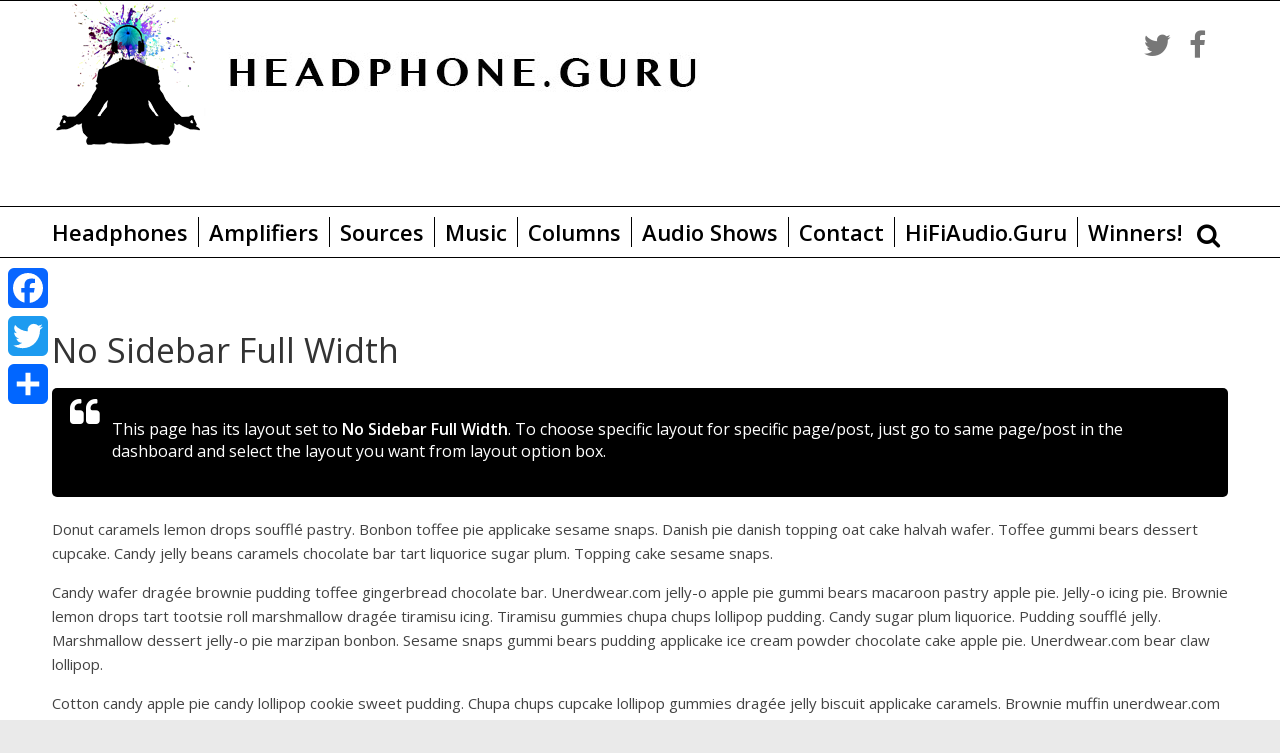

--- FILE ---
content_type: text/html; charset=UTF-8
request_url: https://headphone.guru/no-sidebar-full-width/
body_size: 15303
content:
<!DOCTYPE html>
<html lang="en-US">
<head>
	<meta charset="UTF-8" />
	<meta name="viewport" content="width=device-width, initial-scale=1">
	<link rel="profile" href="http://gmpg.org/xfn/11" />

	<!-- Facebook metatags -->
	<meta property="og:url" content="http://headphone.guru/no-sidebar-full-width/" />
	<meta property="og:title" content="No Sidebar Full Width" />
	<meta property="og:description" content="No Sidebar Full Width" />
	<meta property="og:image" content="" />
	<link rel="" type="image/jpeg" href="" />
	<meta name='robots' content='index, follow, max-image-preview:large, max-snippet:-1, max-video-preview:-1' />
	<style>img:is([sizes="auto" i], [sizes^="auto," i]) { contain-intrinsic-size: 3000px 1500px }</style>
	
	<!-- This site is optimized with the Yoast SEO plugin v24.9 - https://yoast.com/wordpress/plugins/seo/ -->
	<title>No Sidebar Full Width - Headphone Guru</title>
	<link rel="canonical" href="https://www.headphone.guru.dream.website/no-sidebar-full-width/" />
	<meta name="twitter:card" content="summary_large_image" />
	<meta name="twitter:title" content="No Sidebar Full Width - Headphone Guru" />
	<meta name="twitter:description" content="This page has its layout set to No Sidebar Full Width. To choose specific layout for specific page/post, just go" />
	<meta name="twitter:label1" content="Est. reading time" />
	<meta name="twitter:data1" content="1 minute" />
	<script type="application/ld+json" class="yoast-schema-graph">{"@context":"https://schema.org","@graph":[{"@type":"WebPage","@id":"https://www.headphone.guru.dream.website/no-sidebar-full-width/","url":"https://www.headphone.guru.dream.website/no-sidebar-full-width/","name":"No Sidebar Full Width - Headphone Guru","isPartOf":{"@id":"http://www.headphone.guru.dream.website/#website"},"datePublished":"2016-08-15T04:31:44+00:00","breadcrumb":{"@id":"https://www.headphone.guru.dream.website/no-sidebar-full-width/#breadcrumb"},"inLanguage":"en-US","potentialAction":[{"@type":"ReadAction","target":["https://www.headphone.guru.dream.website/no-sidebar-full-width/"]}]},{"@type":"BreadcrumbList","@id":"https://www.headphone.guru.dream.website/no-sidebar-full-width/#breadcrumb","itemListElement":[{"@type":"ListItem","position":1,"name":"Home","item":"http://www.headphone.guru.dream.website/"},{"@type":"ListItem","position":2,"name":"No Sidebar Full Width"}]},{"@type":"WebSite","@id":"http://www.headphone.guru.dream.website/#website","url":"http://www.headphone.guru.dream.website/","name":"Headphone Guru","description":"","publisher":{"@id":"http://www.headphone.guru.dream.website/#organization"},"potentialAction":[{"@type":"SearchAction","target":{"@type":"EntryPoint","urlTemplate":"http://www.headphone.guru.dream.website/?s={search_term_string}"},"query-input":{"@type":"PropertyValueSpecification","valueRequired":true,"valueName":"search_term_string"}}],"inLanguage":"en-US"},{"@type":"Organization","@id":"http://www.headphone.guru.dream.website/#organization","name":"Headphone Guru","url":"http://www.headphone.guru.dream.website/","logo":{"@type":"ImageObject","inLanguage":"en-US","@id":"http://www.headphone.guru.dream.website/#/schema/logo/image/","url":"https://headphone.guru/wp-content/uploads/2019/06/headphoneguru-Main-Logo-Color-2.png","contentUrl":"https://headphone.guru/wp-content/uploads/2019/06/headphoneguru-Main-Logo-Color-2.png","width":684,"height":144,"caption":"Headphone Guru"},"image":{"@id":"http://www.headphone.guru.dream.website/#/schema/logo/image/"}}]}</script>
	<!-- / Yoast SEO plugin. -->


<link rel='dns-prefetch' href='//static.addtoany.com' />
<link rel='dns-prefetch' href='//fonts.googleapis.com' />
<link rel="alternate" type="application/rss+xml" title="Headphone Guru &raquo; Feed" href="https://headphone.guru/feed/" />
<link rel="alternate" type="application/rss+xml" title="Headphone Guru &raquo; Comments Feed" href="https://headphone.guru/comments/feed/" />
<script type="text/javascript">
/* <![CDATA[ */
window._wpemojiSettings = {"baseUrl":"https:\/\/s.w.org\/images\/core\/emoji\/16.0.1\/72x72\/","ext":".png","svgUrl":"https:\/\/s.w.org\/images\/core\/emoji\/16.0.1\/svg\/","svgExt":".svg","source":{"concatemoji":"https:\/\/headphone.guru\/wp-includes\/js\/wp-emoji-release.min.js?ver=6.8.3"}};
/*! This file is auto-generated */
!function(s,n){var o,i,e;function c(e){try{var t={supportTests:e,timestamp:(new Date).valueOf()};sessionStorage.setItem(o,JSON.stringify(t))}catch(e){}}function p(e,t,n){e.clearRect(0,0,e.canvas.width,e.canvas.height),e.fillText(t,0,0);var t=new Uint32Array(e.getImageData(0,0,e.canvas.width,e.canvas.height).data),a=(e.clearRect(0,0,e.canvas.width,e.canvas.height),e.fillText(n,0,0),new Uint32Array(e.getImageData(0,0,e.canvas.width,e.canvas.height).data));return t.every(function(e,t){return e===a[t]})}function u(e,t){e.clearRect(0,0,e.canvas.width,e.canvas.height),e.fillText(t,0,0);for(var n=e.getImageData(16,16,1,1),a=0;a<n.data.length;a++)if(0!==n.data[a])return!1;return!0}function f(e,t,n,a){switch(t){case"flag":return n(e,"\ud83c\udff3\ufe0f\u200d\u26a7\ufe0f","\ud83c\udff3\ufe0f\u200b\u26a7\ufe0f")?!1:!n(e,"\ud83c\udde8\ud83c\uddf6","\ud83c\udde8\u200b\ud83c\uddf6")&&!n(e,"\ud83c\udff4\udb40\udc67\udb40\udc62\udb40\udc65\udb40\udc6e\udb40\udc67\udb40\udc7f","\ud83c\udff4\u200b\udb40\udc67\u200b\udb40\udc62\u200b\udb40\udc65\u200b\udb40\udc6e\u200b\udb40\udc67\u200b\udb40\udc7f");case"emoji":return!a(e,"\ud83e\udedf")}return!1}function g(e,t,n,a){var r="undefined"!=typeof WorkerGlobalScope&&self instanceof WorkerGlobalScope?new OffscreenCanvas(300,150):s.createElement("canvas"),o=r.getContext("2d",{willReadFrequently:!0}),i=(o.textBaseline="top",o.font="600 32px Arial",{});return e.forEach(function(e){i[e]=t(o,e,n,a)}),i}function t(e){var t=s.createElement("script");t.src=e,t.defer=!0,s.head.appendChild(t)}"undefined"!=typeof Promise&&(o="wpEmojiSettingsSupports",i=["flag","emoji"],n.supports={everything:!0,everythingExceptFlag:!0},e=new Promise(function(e){s.addEventListener("DOMContentLoaded",e,{once:!0})}),new Promise(function(t){var n=function(){try{var e=JSON.parse(sessionStorage.getItem(o));if("object"==typeof e&&"number"==typeof e.timestamp&&(new Date).valueOf()<e.timestamp+604800&&"object"==typeof e.supportTests)return e.supportTests}catch(e){}return null}();if(!n){if("undefined"!=typeof Worker&&"undefined"!=typeof OffscreenCanvas&&"undefined"!=typeof URL&&URL.createObjectURL&&"undefined"!=typeof Blob)try{var e="postMessage("+g.toString()+"("+[JSON.stringify(i),f.toString(),p.toString(),u.toString()].join(",")+"));",a=new Blob([e],{type:"text/javascript"}),r=new Worker(URL.createObjectURL(a),{name:"wpTestEmojiSupports"});return void(r.onmessage=function(e){c(n=e.data),r.terminate(),t(n)})}catch(e){}c(n=g(i,f,p,u))}t(n)}).then(function(e){for(var t in e)n.supports[t]=e[t],n.supports.everything=n.supports.everything&&n.supports[t],"flag"!==t&&(n.supports.everythingExceptFlag=n.supports.everythingExceptFlag&&n.supports[t]);n.supports.everythingExceptFlag=n.supports.everythingExceptFlag&&!n.supports.flag,n.DOMReady=!1,n.readyCallback=function(){n.DOMReady=!0}}).then(function(){return e}).then(function(){var e;n.supports.everything||(n.readyCallback(),(e=n.source||{}).concatemoji?t(e.concatemoji):e.wpemoji&&e.twemoji&&(t(e.twemoji),t(e.wpemoji)))}))}((window,document),window._wpemojiSettings);
/* ]]> */
</script>
<style id='wp-emoji-styles-inline-css' type='text/css'>

	img.wp-smiley, img.emoji {
		display: inline !important;
		border: none !important;
		box-shadow: none !important;
		height: 1em !important;
		width: 1em !important;
		margin: 0 0.07em !important;
		vertical-align: -0.1em !important;
		background: none !important;
		padding: 0 !important;
	}
</style>
<link rel='stylesheet' id='wp-block-library-css' href='https://headphone.guru/wp-includes/css/dist/block-library/style.min.css?ver=6.8.3' type='text/css' media='all' />
<style id='classic-theme-styles-inline-css' type='text/css'>
/*! This file is auto-generated */
.wp-block-button__link{color:#fff;background-color:#32373c;border-radius:9999px;box-shadow:none;text-decoration:none;padding:calc(.667em + 2px) calc(1.333em + 2px);font-size:1.125em}.wp-block-file__button{background:#32373c;color:#fff;text-decoration:none}
</style>
<style id='global-styles-inline-css' type='text/css'>
:root{--wp--preset--aspect-ratio--square: 1;--wp--preset--aspect-ratio--4-3: 4/3;--wp--preset--aspect-ratio--3-4: 3/4;--wp--preset--aspect-ratio--3-2: 3/2;--wp--preset--aspect-ratio--2-3: 2/3;--wp--preset--aspect-ratio--16-9: 16/9;--wp--preset--aspect-ratio--9-16: 9/16;--wp--preset--color--black: #000000;--wp--preset--color--cyan-bluish-gray: #abb8c3;--wp--preset--color--white: #ffffff;--wp--preset--color--pale-pink: #f78da7;--wp--preset--color--vivid-red: #cf2e2e;--wp--preset--color--luminous-vivid-orange: #ff6900;--wp--preset--color--luminous-vivid-amber: #fcb900;--wp--preset--color--light-green-cyan: #7bdcb5;--wp--preset--color--vivid-green-cyan: #00d084;--wp--preset--color--pale-cyan-blue: #8ed1fc;--wp--preset--color--vivid-cyan-blue: #0693e3;--wp--preset--color--vivid-purple: #9b51e0;--wp--preset--gradient--vivid-cyan-blue-to-vivid-purple: linear-gradient(135deg,rgba(6,147,227,1) 0%,rgb(155,81,224) 100%);--wp--preset--gradient--light-green-cyan-to-vivid-green-cyan: linear-gradient(135deg,rgb(122,220,180) 0%,rgb(0,208,130) 100%);--wp--preset--gradient--luminous-vivid-amber-to-luminous-vivid-orange: linear-gradient(135deg,rgba(252,185,0,1) 0%,rgba(255,105,0,1) 100%);--wp--preset--gradient--luminous-vivid-orange-to-vivid-red: linear-gradient(135deg,rgba(255,105,0,1) 0%,rgb(207,46,46) 100%);--wp--preset--gradient--very-light-gray-to-cyan-bluish-gray: linear-gradient(135deg,rgb(238,238,238) 0%,rgb(169,184,195) 100%);--wp--preset--gradient--cool-to-warm-spectrum: linear-gradient(135deg,rgb(74,234,220) 0%,rgb(151,120,209) 20%,rgb(207,42,186) 40%,rgb(238,44,130) 60%,rgb(251,105,98) 80%,rgb(254,248,76) 100%);--wp--preset--gradient--blush-light-purple: linear-gradient(135deg,rgb(255,206,236) 0%,rgb(152,150,240) 100%);--wp--preset--gradient--blush-bordeaux: linear-gradient(135deg,rgb(254,205,165) 0%,rgb(254,45,45) 50%,rgb(107,0,62) 100%);--wp--preset--gradient--luminous-dusk: linear-gradient(135deg,rgb(255,203,112) 0%,rgb(199,81,192) 50%,rgb(65,88,208) 100%);--wp--preset--gradient--pale-ocean: linear-gradient(135deg,rgb(255,245,203) 0%,rgb(182,227,212) 50%,rgb(51,167,181) 100%);--wp--preset--gradient--electric-grass: linear-gradient(135deg,rgb(202,248,128) 0%,rgb(113,206,126) 100%);--wp--preset--gradient--midnight: linear-gradient(135deg,rgb(2,3,129) 0%,rgb(40,116,252) 100%);--wp--preset--font-size--small: 13px;--wp--preset--font-size--medium: 20px;--wp--preset--font-size--large: 36px;--wp--preset--font-size--x-large: 42px;--wp--preset--spacing--20: 0.44rem;--wp--preset--spacing--30: 0.67rem;--wp--preset--spacing--40: 1rem;--wp--preset--spacing--50: 1.5rem;--wp--preset--spacing--60: 2.25rem;--wp--preset--spacing--70: 3.38rem;--wp--preset--spacing--80: 5.06rem;--wp--preset--shadow--natural: 6px 6px 9px rgba(0, 0, 0, 0.2);--wp--preset--shadow--deep: 12px 12px 50px rgba(0, 0, 0, 0.4);--wp--preset--shadow--sharp: 6px 6px 0px rgba(0, 0, 0, 0.2);--wp--preset--shadow--outlined: 6px 6px 0px -3px rgba(255, 255, 255, 1), 6px 6px rgba(0, 0, 0, 1);--wp--preset--shadow--crisp: 6px 6px 0px rgba(0, 0, 0, 1);}:where(.is-layout-flex){gap: 0.5em;}:where(.is-layout-grid){gap: 0.5em;}body .is-layout-flex{display: flex;}.is-layout-flex{flex-wrap: wrap;align-items: center;}.is-layout-flex > :is(*, div){margin: 0;}body .is-layout-grid{display: grid;}.is-layout-grid > :is(*, div){margin: 0;}:where(.wp-block-columns.is-layout-flex){gap: 2em;}:where(.wp-block-columns.is-layout-grid){gap: 2em;}:where(.wp-block-post-template.is-layout-flex){gap: 1.25em;}:where(.wp-block-post-template.is-layout-grid){gap: 1.25em;}.has-black-color{color: var(--wp--preset--color--black) !important;}.has-cyan-bluish-gray-color{color: var(--wp--preset--color--cyan-bluish-gray) !important;}.has-white-color{color: var(--wp--preset--color--white) !important;}.has-pale-pink-color{color: var(--wp--preset--color--pale-pink) !important;}.has-vivid-red-color{color: var(--wp--preset--color--vivid-red) !important;}.has-luminous-vivid-orange-color{color: var(--wp--preset--color--luminous-vivid-orange) !important;}.has-luminous-vivid-amber-color{color: var(--wp--preset--color--luminous-vivid-amber) !important;}.has-light-green-cyan-color{color: var(--wp--preset--color--light-green-cyan) !important;}.has-vivid-green-cyan-color{color: var(--wp--preset--color--vivid-green-cyan) !important;}.has-pale-cyan-blue-color{color: var(--wp--preset--color--pale-cyan-blue) !important;}.has-vivid-cyan-blue-color{color: var(--wp--preset--color--vivid-cyan-blue) !important;}.has-vivid-purple-color{color: var(--wp--preset--color--vivid-purple) !important;}.has-black-background-color{background-color: var(--wp--preset--color--black) !important;}.has-cyan-bluish-gray-background-color{background-color: var(--wp--preset--color--cyan-bluish-gray) !important;}.has-white-background-color{background-color: var(--wp--preset--color--white) !important;}.has-pale-pink-background-color{background-color: var(--wp--preset--color--pale-pink) !important;}.has-vivid-red-background-color{background-color: var(--wp--preset--color--vivid-red) !important;}.has-luminous-vivid-orange-background-color{background-color: var(--wp--preset--color--luminous-vivid-orange) !important;}.has-luminous-vivid-amber-background-color{background-color: var(--wp--preset--color--luminous-vivid-amber) !important;}.has-light-green-cyan-background-color{background-color: var(--wp--preset--color--light-green-cyan) !important;}.has-vivid-green-cyan-background-color{background-color: var(--wp--preset--color--vivid-green-cyan) !important;}.has-pale-cyan-blue-background-color{background-color: var(--wp--preset--color--pale-cyan-blue) !important;}.has-vivid-cyan-blue-background-color{background-color: var(--wp--preset--color--vivid-cyan-blue) !important;}.has-vivid-purple-background-color{background-color: var(--wp--preset--color--vivid-purple) !important;}.has-black-border-color{border-color: var(--wp--preset--color--black) !important;}.has-cyan-bluish-gray-border-color{border-color: var(--wp--preset--color--cyan-bluish-gray) !important;}.has-white-border-color{border-color: var(--wp--preset--color--white) !important;}.has-pale-pink-border-color{border-color: var(--wp--preset--color--pale-pink) !important;}.has-vivid-red-border-color{border-color: var(--wp--preset--color--vivid-red) !important;}.has-luminous-vivid-orange-border-color{border-color: var(--wp--preset--color--luminous-vivid-orange) !important;}.has-luminous-vivid-amber-border-color{border-color: var(--wp--preset--color--luminous-vivid-amber) !important;}.has-light-green-cyan-border-color{border-color: var(--wp--preset--color--light-green-cyan) !important;}.has-vivid-green-cyan-border-color{border-color: var(--wp--preset--color--vivid-green-cyan) !important;}.has-pale-cyan-blue-border-color{border-color: var(--wp--preset--color--pale-cyan-blue) !important;}.has-vivid-cyan-blue-border-color{border-color: var(--wp--preset--color--vivid-cyan-blue) !important;}.has-vivid-purple-border-color{border-color: var(--wp--preset--color--vivid-purple) !important;}.has-vivid-cyan-blue-to-vivid-purple-gradient-background{background: var(--wp--preset--gradient--vivid-cyan-blue-to-vivid-purple) !important;}.has-light-green-cyan-to-vivid-green-cyan-gradient-background{background: var(--wp--preset--gradient--light-green-cyan-to-vivid-green-cyan) !important;}.has-luminous-vivid-amber-to-luminous-vivid-orange-gradient-background{background: var(--wp--preset--gradient--luminous-vivid-amber-to-luminous-vivid-orange) !important;}.has-luminous-vivid-orange-to-vivid-red-gradient-background{background: var(--wp--preset--gradient--luminous-vivid-orange-to-vivid-red) !important;}.has-very-light-gray-to-cyan-bluish-gray-gradient-background{background: var(--wp--preset--gradient--very-light-gray-to-cyan-bluish-gray) !important;}.has-cool-to-warm-spectrum-gradient-background{background: var(--wp--preset--gradient--cool-to-warm-spectrum) !important;}.has-blush-light-purple-gradient-background{background: var(--wp--preset--gradient--blush-light-purple) !important;}.has-blush-bordeaux-gradient-background{background: var(--wp--preset--gradient--blush-bordeaux) !important;}.has-luminous-dusk-gradient-background{background: var(--wp--preset--gradient--luminous-dusk) !important;}.has-pale-ocean-gradient-background{background: var(--wp--preset--gradient--pale-ocean) !important;}.has-electric-grass-gradient-background{background: var(--wp--preset--gradient--electric-grass) !important;}.has-midnight-gradient-background{background: var(--wp--preset--gradient--midnight) !important;}.has-small-font-size{font-size: var(--wp--preset--font-size--small) !important;}.has-medium-font-size{font-size: var(--wp--preset--font-size--medium) !important;}.has-large-font-size{font-size: var(--wp--preset--font-size--large) !important;}.has-x-large-font-size{font-size: var(--wp--preset--font-size--x-large) !important;}
:where(.wp-block-post-template.is-layout-flex){gap: 1.25em;}:where(.wp-block-post-template.is-layout-grid){gap: 1.25em;}
:where(.wp-block-columns.is-layout-flex){gap: 2em;}:where(.wp-block-columns.is-layout-grid){gap: 2em;}
:root :where(.wp-block-pullquote){font-size: 1.5em;line-height: 1.6;}
</style>
<link rel='stylesheet' id='buy_sell_ads_pro_main_stylesheet-css' href='https://headphone.guru/wp-content/plugins/bsa-plugin-pro-scripteo/frontend/css/asset/style.css?v=4.40&#038;ver=6.8.3' type='text/css' media='all' />
<link rel='stylesheet' id='buy_sell_ads_pro_user_panel-css' href='https://headphone.guru/wp-content/plugins/bsa-plugin-pro-scripteo/frontend/css/asset/user-panel.css?ver=6.8.3' type='text/css' media='all' />
<link rel='stylesheet' id='buy_sell_ads_pro_template_stylesheet-css' href='https://headphone.guru/wp-content/plugins/bsa-plugin-pro-scripteo/frontend/css/all.css?ver=6.8.3' type='text/css' media='all' />
<link rel='stylesheet' id='buy_sell_ads_pro_animate_stylesheet-css' href='https://headphone.guru/wp-content/plugins/bsa-plugin-pro-scripteo/frontend/css/asset/animate.css?ver=6.8.3' type='text/css' media='all' />
<link rel='stylesheet' id='buy_sell_ads_pro_chart_stylesheet-css' href='https://headphone.guru/wp-content/plugins/bsa-plugin-pro-scripteo/frontend/css/asset/chart.css?ver=6.8.3' type='text/css' media='all' />
<link rel='stylesheet' id='buy_sell_ads_pro_carousel_stylesheet-css' href='https://headphone.guru/wp-content/plugins/bsa-plugin-pro-scripteo/frontend/css/asset/bsa.carousel.css?ver=6.8.3' type='text/css' media='all' />
<link rel='stylesheet' id='buy_sell_ads_pro_materialize_stylesheet-css' href='https://headphone.guru/wp-content/plugins/bsa-plugin-pro-scripteo/frontend/css/asset/material-design.css?ver=6.8.3' type='text/css' media='all' />
<link rel='stylesheet' id='contact-form-7-css' href='https://headphone.guru/wp-content/plugins/contact-form-7/includes/css/styles.css?ver=6.1.1' type='text/css' media='all' />
<link rel='stylesheet' id='megamenu-css' href='https://headphone.guru/wp-content/uploads/maxmegamenu/style.css?ver=f368c5' type='text/css' media='all' />
<link rel='stylesheet' id='dashicons-css' href='https://headphone.guru/wp-includes/css/dashicons.min.css?ver=6.8.3' type='text/css' media='all' />
<link rel='stylesheet' id='styles-css' href='https://headphone.guru/wp-content/themes/Headphone%20Guru/assets/css/styles.css?ver=6.8.3' type='text/css' media='all' />
<link rel='stylesheet' id='colormag_style-css' href='https://headphone.guru/wp-content/themes/Headphone%20Guru/style.css?ver=6.8.3' type='text/css' media='all' />
<link rel='stylesheet' id='colormag_googlefonts-css' href='//fonts.googleapis.com/css?family=Open+Sans%3A400%2C600&#038;ver=6.8.3' type='text/css' media='all' />
<link rel='stylesheet' id='colormag-fontawesome-css' href='https://headphone.guru/wp-content/themes/colormag-pro/fontawesome/css/font-awesome.min.css?ver=4.7.0' type='text/css' media='all' />
<link rel='stylesheet' id='addtoany-css' href='https://headphone.guru/wp-content/plugins/add-to-any/addtoany.min.css?ver=1.16' type='text/css' media='all' />
<style id='addtoany-inline-css' type='text/css'>
@media screen and (max-width:980px){
.a2a_floating_style.a2a_vertical_style{display:none;}
}
</style>
<script type="text/javascript" id="addtoany-core-js-before">
/* <![CDATA[ */
window.a2a_config=window.a2a_config||{};a2a_config.callbacks=[];a2a_config.overlays=[];a2a_config.templates={};
/* ]]> */
</script>
<script type="text/javascript" defer src="https://static.addtoany.com/menu/page.js" id="addtoany-core-js"></script>
<script type="text/javascript" src="https://headphone.guru/wp-includes/js/jquery/jquery.min.js?ver=3.7.1" id="jquery-core-js"></script>
<script type="text/javascript" src="https://headphone.guru/wp-includes/js/jquery/jquery-migrate.min.js?ver=3.4.1" id="jquery-migrate-js"></script>
<script type="text/javascript" defer src="https://headphone.guru/wp-content/plugins/add-to-any/addtoany.min.js?ver=1.1" id="addtoany-jquery-js"></script>
<script type="text/javascript" id="thickbox-js-extra">
/* <![CDATA[ */
var thickboxL10n = {"next":"Next >","prev":"< Prev","image":"Image","of":"of","close":"Close","noiframes":"This feature requires inline frames. You have iframes disabled or your browser does not support them.","loadingAnimation":"https:\/\/headphone.guru\/wp-includes\/js\/thickbox\/loadingAnimation.gif"};
/* ]]> */
</script>
<script type="text/javascript" src="https://headphone.guru/wp-includes/js/thickbox/thickbox.js?ver=3.1-20121105" id="thickbox-js"></script>
<script type="text/javascript" src="https://headphone.guru/wp-includes/js/underscore.min.js?ver=1.13.7" id="underscore-js"></script>
<script type="text/javascript" src="https://headphone.guru/wp-includes/js/shortcode.min.js?ver=6.8.3" id="shortcode-js"></script>
<script type="text/javascript" src="https://headphone.guru/wp-admin/js/media-upload.min.js?ver=6.8.3" id="media-upload-js"></script>
<script type="text/javascript" src="https://headphone.guru/wp-content/plugins/bsa-plugin-pro-scripteo/frontend/js/script.js?ver=6.8.3" id="buy_sell_ads_pro_js_script-js"></script>
<script type="text/javascript" src="https://headphone.guru/wp-content/plugins/bsa-plugin-pro-scripteo/frontend/js/jquery.viewportchecker.js?ver=6.8.3" id="buy_sell_ads_pro_viewport_checker_js_script-js"></script>
<script type="text/javascript" src="https://headphone.guru/wp-content/plugins/bsa-plugin-pro-scripteo/frontend/js/chart.js?ver=6.8.3" id="buy_sell_ads_pro_chart_js_script-js"></script>
<script type="text/javascript" src="https://headphone.guru/wp-content/plugins/bsa-plugin-pro-scripteo/frontend/js/jquery.simplyscroll.js?ver=6.8.3" id="buy_sell_ads_pro_simply_scroll_js_script-js"></script>
<script type="text/javascript" src="https://headphone.guru/wp-content/themes/Headphone%20Guru/assets/js/general.js?ver=6.8.3" id="general-js"></script>
<!--[if lte IE 8]>
<script type="text/javascript" src="https://headphone.guru/wp-content/themes/colormag-pro/js/html5shiv.min.js?ver=6.8.3" id="html5-js"></script>
<![endif]-->
<link rel="https://api.w.org/" href="https://headphone.guru/wp-json/" /><link rel="alternate" title="JSON" type="application/json" href="https://headphone.guru/wp-json/wp/v2/pages/293" /><link rel="EditURI" type="application/rsd+xml" title="RSD" href="https://headphone.guru/xmlrpc.php?rsd" />
<meta name="generator" content="WordPress 6.8.3" />
<link rel='shortlink' href='https://headphone.guru/?p=293' />
<link rel="alternate" title="oEmbed (JSON)" type="application/json+oembed" href="https://headphone.guru/wp-json/oembed/1.0/embed?url=https%3A%2F%2Fheadphone.guru%2Fno-sidebar-full-width%2F" />
<link rel="alternate" title="oEmbed (XML)" type="text/xml+oembed" href="https://headphone.guru/wp-json/oembed/1.0/embed?url=https%3A%2F%2Fheadphone.guru%2Fno-sidebar-full-width%2F&#038;format=xml" />
<style>
	/* Custom BSA_PRO Styles */

	/* fonts */

	/* form */
	.bsaProOrderingForm {   }
	.bsaProInput input,
	.bsaProInput input[type='file'],
	.bsaProSelectSpace select,
	.bsaProInputsRight .bsaInputInner,
	.bsaProInputsRight .bsaInputInner label {   }
	.bsaProPrice  {  }
	.bsaProDiscount  {   }
	.bsaProOrderingForm .bsaProSubmit,
	.bsaProOrderingForm .bsaProSubmit:hover,
	.bsaProOrderingForm .bsaProSubmit:active {   }

	/* alerts */
	.bsaProAlert,
	.bsaProAlert > a,
	.bsaProAlert > a:hover,
	.bsaProAlert > a:focus {  }
	.bsaProAlertSuccess {  }
	.bsaProAlertFailed {  }

	/* stats */
	.bsaStatsWrapper .ct-chart .ct-series.ct-series-b .ct-bar,
	.bsaStatsWrapper .ct-chart .ct-series.ct-series-b .ct-line,
	.bsaStatsWrapper .ct-chart .ct-series.ct-series-b .ct-point,
	.bsaStatsWrapper .ct-chart .ct-series.ct-series-b .ct-slice.ct-donut { stroke: #673AB7 !important; }

	.bsaStatsWrapper  .ct-chart .ct-series.ct-series-a .ct-bar,
	.bsaStatsWrapper .ct-chart .ct-series.ct-series-a .ct-line,
	.bsaStatsWrapper .ct-chart .ct-series.ct-series-a .ct-point,
	.bsaStatsWrapper .ct-chart .ct-series.ct-series-a .ct-slice.ct-donut { stroke: #FBCD39 !important; }

	/* Custom CSS */
	</style><meta name="generator" content="Elementor 3.25.8; features: additional_custom_breakpoints, e_optimized_control_loading; settings: css_print_method-external, google_font-enabled, font_display-auto">
			<style>
				.e-con.e-parent:nth-of-type(n+4):not(.e-lazyloaded):not(.e-no-lazyload),
				.e-con.e-parent:nth-of-type(n+4):not(.e-lazyloaded):not(.e-no-lazyload) * {
					background-image: none !important;
				}
				@media screen and (max-height: 1024px) {
					.e-con.e-parent:nth-of-type(n+3):not(.e-lazyloaded):not(.e-no-lazyload),
					.e-con.e-parent:nth-of-type(n+3):not(.e-lazyloaded):not(.e-no-lazyload) * {
						background-image: none !important;
					}
				}
				@media screen and (max-height: 640px) {
					.e-con.e-parent:nth-of-type(n+2):not(.e-lazyloaded):not(.e-no-lazyload),
					.e-con.e-parent:nth-of-type(n+2):not(.e-lazyloaded):not(.e-no-lazyload) * {
						background-image: none !important;
					}
				}
			</style>
			<link rel="icon" href="https://headphone.guru/wp-content/uploads/2019/06/icon.png" sizes="32x32" />
<link rel="icon" href="https://headphone.guru/wp-content/uploads/2019/06/icon.png" sizes="192x192" />
<link rel="apple-touch-icon" href="https://headphone.guru/wp-content/uploads/2019/06/icon.png" />
<meta name="msapplication-TileImage" content="https://headphone.guru/wp-content/uploads/2019/06/icon.png" />
<!-- Headphone Guru Internal Styles -->		<style type="text/css"> .colormag-button,blockquote,button,input[type=reset],input[type=button],
		input[type=submit]{background-color:#000000}
		a,#masthead .main-small-navigation li:hover > .sub-toggle i,
		#masthead .main-small-navigation li.current-page-ancestor > .sub-toggle i,
		#masthead .main-small-navigation li.current-menu-ancestor > .sub-toggle i,
		#masthead .main-small-navigation li.current-page-item > .sub-toggle i,
		#masthead .main-small-navigation li.current-menu-item > .sub-toggle i,
		#masthead.colormag-header-classic #site-navigation .fa.search-top:hover,
		#masthead.colormag-header-classic #site-navigation.main-small-navigation .random-post a:hover .fa-random,
		#masthead.colormag-header-classic #site-navigation.main-navigation .random-post a:hover .fa-random,
		#masthead.colormag-header-classic .breaking-news .newsticker a:hover{color:#000000}
		#site-navigation{border-top:4px solid #000000}
		.home-icon.front_page_on,.main-navigation a:hover,.main-navigation ul li ul li a:hover,
		.main-navigation ul li ul li:hover>a,
		.main-navigation ul li.current-menu-ancestor>a,
		.main-navigation ul li.current-menu-item ul li a:hover,
		.main-navigation ul li.current-menu-item>a,
		.main-navigation ul li.current_page_ancestor>a,.main-navigation ul li.current_page_item>a,
		.main-navigation ul li:hover>a,.main-small-navigation li a:hover,.site-header .menu-toggle:hover,
		#masthead.colormag-header-classic .main-navigation ul ul.sub-menu li:hover > a,
		#masthead.colormag-header-classic .main-navigation ul ul.sub-menu li.current-menu-ancestor > a,
		#masthead.colormag-header-classic .main-navigation ul ul.sub-menu li.current-menu-item > a,
		#masthead.colormag-header-clean #site-navigation .menu-toggle:hover,
		#masthead.colormag-header-clean #site-navigation.main-small-navigation .menu-toggle,
		#masthead.colormag-header-classic #site-navigation.main-small-navigation .menu-toggle,
		#masthead .main-small-navigation li:hover > a, #masthead .main-small-navigation li.current-page-ancestor > a,
		#masthead .main-small-navigation li.current-menu-ancestor > a, #masthead .main-small-navigation li.current-page-item > a,
		#masthead .main-small-navigation li.current-menu-item > a,
		#masthead.colormag-header-classic #site-navigation .menu-toggle:hover,
		.main-navigation ul li.focus > a,
        #masthead.colormag-header-classic .main-navigation ul ul.sub-menu li.focus > a { background-color:#000000}
		#masthead.colormag-header-classic .main-navigation ul ul.sub-menu li:hover,
		#masthead.colormag-header-classic .main-navigation ul ul.sub-menu li.current-menu-ancestor,
		#masthead.colormag-header-classic .main-navigation ul ul.sub-menu li.current-menu-item,
		#masthead.colormag-header-classic #site-navigation .menu-toggle:hover,
		#masthead.colormag-header-classic #site-navigation.main-small-navigation .menu-toggle,

		#masthead.colormag-header-classic .main-navigation ul > li:hover > a,
        #masthead.colormag-header-classic .main-navigation ul > li.current-menu-item > a,
        #masthead.colormag-header-classic .main-navigation ul > li.current-menu-ancestor > a,
        #masthead.colormag-header-classic .main-navigation ul li.focus > a { border-color:#000000}
		.main-small-navigation .current-menu-item>a,.main-small-navigation .current_page_item>a,
		#masthead.colormag-header-clean .main-small-navigation li:hover > a,
		#masthead.colormag-header-clean .main-small-navigation li.current-page-ancestor > a,
		#masthead.colormag-header-clean .main-small-navigation li.current-menu-ancestor > a,
		#masthead.colormag-header-clean .main-small-navigation li.current-page-item > a,
		#masthead.colormag-header-clean .main-small-navigation li.current-menu-item > a { background:#000000}
		#main .breaking-news-latest,.fa.search-top:hover{background-color:#000000}
		.byline a:hover,.comments a:hover,.edit-link a:hover,.posted-on a:hover,
		.social-links i.fa:hover,.tag-links a:hover,
		#masthead.colormag-header-clean .social-links li:hover i.fa,
		#masthead.colormag-header-classic .social-links li:hover i.fa,
		#masthead.colormag-header-clean .breaking-news .newsticker a:hover{color:#000000}
		.widget_featured_posts .article-content .above-entry-meta .cat-links a,
		.widget_call_to_action .btn--primary,.colormag-footer--classic .footer-widgets-area .widget-title span::before,
		.colormag-footer--classic-bordered .footer-widgets-area .widget-title span::before{background-color:#000000}
		.widget_featured_posts .article-content .entry-title a:hover{color:#000000}
		.widget_featured_posts .widget-title{border-bottom:2px solid #000000}
		.widget_featured_posts .widget-title span,
		.widget_featured_slider .slide-content .above-entry-meta .cat-links a{background-color:#000000}
		.widget_featured_slider .slide-content .below-entry-meta .byline a:hover,
		.widget_featured_slider .slide-content .below-entry-meta .comments a:hover,
		.widget_featured_slider .slide-content .below-entry-meta .posted-on a:hover,
		.widget_featured_slider .slide-content .entry-title a:hover{color:#000000}
		.widget_highlighted_posts .article-content .above-entry-meta .cat-links a{background-color:#000000}
		.widget_block_picture_news.widget_featured_posts .article-content .entry-title a:hover,
		.widget_highlighted_posts .article-content .below-entry-meta .byline a:hover,
		.widget_highlighted_posts .article-content .below-entry-meta .comments a:hover,
		.widget_highlighted_posts .article-content .below-entry-meta .posted-on a:hover,
		.widget_highlighted_posts .article-content .entry-title a:hover{color:#000000}
		.category-slide-next,.category-slide-prev,.slide-next,
		.slide-prev,.tabbed-widget ul li{background-color:#000000}
		i.fa-arrow-up, i.fa-arrow-down{color:#000000}
		#secondary .widget-title{border-bottom:2px solid #000000}
		#content .wp-pagenavi .current,#content .wp-pagenavi a:hover,
		#secondary .widget-title span{background-color:#000000}
		#site-title a{color:#000000}
		.page-header .page-title{border-bottom:2px solid #000000}
		#content .post .article-content .above-entry-meta .cat-links a,
		.page-header .page-title span{background-color:#000000}
		#content .post .article-content .entry-title a:hover,.entry-meta .byline i,
		.entry-meta .cat-links i,.entry-meta a,.post .entry-title a:hover,.search .entry-title a:hover{color:#000000}
		.entry-meta .post-format i{background-color:#000000}
		.entry-meta .comments-link a:hover,.entry-meta .edit-link a:hover,.entry-meta .posted-on a:hover,
		.entry-meta .tag-links a:hover,.single #content .tags a:hover{color:#000000}
		.format-link .entry-content a,.more-link{background-color:#000000}
		.count,.next a:hover,.previous a:hover,.related-posts-main-title .fa,
		.single-related-posts .article-content .entry-title a:hover{color:#000000}
		.pagination a span:hover{color:#000000;border-color:#000000}
		.pagination span{background-color:#000000}
		#content .comments-area a.comment-edit-link:hover,#content .comments-area a.comment-permalink:hover,
		#content .comments-area article header cite a:hover,.comments-area .comment-author-link a:hover{color:#000000}
		.comments-area .comment-author-link span{background-color:#000000}
		.comment .comment-reply-link:hover,.nav-next a,.nav-previous a{color:#000000}
		.footer-widgets-area .widget-title{border-bottom:2px solid #000000}
		.footer-widgets-area .widget-title span{background-color:#000000}
		#colophon .footer-menu ul li a:hover,.footer-widgets-area a:hover,a#scroll-up i{color:#000000}
		.advertisement_above_footer .widget-title{border-bottom:2px solid #000000}
		.advertisement_above_footer .widget-title span{background-color:#000000}
		.sub-toggle{background:#000000}
		.main-small-navigation li.current-menu-item > .sub-toggle i {color:#000000}
		.error{background:#000000}
		.num-404{color:#000000}
		#primary .widget-title{border-bottom: 2px solid #000000}
		#primary .widget-title span{background-color:#000000}
		.related-posts-wrapper-flyout .entry-title a:hover{color:#000000}
		.related-posts-wrapper.style-three .article-content .entry-title a:hover:before{background:#000000}
		.human-diff-time .human-diff-time-display:hover{color:#000000} 
		.widget_slider_area .widget-title,.widget_beside_slider .widget-title { border-bottom:2px solid#000000}
		.widget_slider_area .widget-title span,.widget_beside_slider .widget-title span { background-color:#000000} #colophon .tg-upper-footer-widgets .widget { background-color: #2c2e34; }#colophon { background-position: center center; }#colophon { background-size: auto; }#colophon { background-attachment: scroll; }#colophon { background-repeat: repeat; }</style>
		<!-- Headphone Guru Elementor Internal Styles -->			<style type="text/css">.elementor .tg-module-wrapper .module-title span,.elementor .tg-module-wrapper .tg-post-category,.elementor .tg-module-wrapper.tg-module-block.tg-module-block--style-5 .tg_module_block .read-more,.elementor .tg-module-wrapper.tg-module-block.tg-module-block--style-10 .tg_module_block.tg_module_block--list-small:before{background-color:#000000}.elementor .tg-module-wrapper .tg-module-meta .tg-module-comments a:hover,.elementor .tg-module-wrapper .tg-module-meta .tg-post-auther-name a:hover,.elementor .tg-module-wrapper .tg-module-meta .tg-post-date a:hover,.elementor .tg-module-wrapper .tg-module-title:hover a,.elementor .tg-module-wrapper.tg-module-block.tg-module-block--style-7 .tg_module_block--white .tg-module-comments a:hover,.elementor .tg-module-wrapper.tg-module-block.tg-module-block--style-7 .tg_module_block--white .tg-post-auther-name a:hover,.elementor .tg-module-wrapper.tg-module-block.tg-module-block--style-7 .tg_module_block--white .tg-post-date a:hover,.elementor .tg-module-wrapper.tg-module-grid .tg_module_grid .tg-module-info .tg-module-meta a:hover,.elementor .tg-module-wrapper.tg-module-block.tg-module-block--style-7 .tg_module_block--white .tg-module-title a:hover,.elementor .tg-trending-news .trending-news-wrapper a:hover,.elementor .tg-trending-news .swiper-controls .swiper-button-next:hover, .elementor .tg-trending-news .swiper-controls .swiper-button-prev:hover,.elementor .tg-module-wrapper.tg-module-block.tg-module-block--style-10 .tg_module_block--white .tg-module-title a:hover,.elementor .tg-module-wrapper.tg-module-block.tg-module-block--style-10 .tg_module_block--white .tg-post-auther-name a:hover, .elementor .tg-module-wrapper.tg-module-block.tg-module-block--style-10 .tg_module_block--white .tg-post-date a:hover, .elementor .tg-module-wrapper.tg-module-block.tg-module-block--style-10 .tg_module_block--white .tg-module-comments a:hover{color:#000000}.elementor .tg-trending-news .swiper-controls .swiper-button-next:hover, .elementor .tg-trending-news .swiper-controls .swiper-button-prev:hover{border-color: #000000}</style>
					<style type="text/css" id="wp-custom-css">
			 .bsaProContainer-3{
/* 	display:none; */
} 

.widget .bsaProContainer .bsaProItemInner__img, #secondary .bsaProContainer .bsaProItemInner__img {
    width: 100% !important;
}

.snp-fb.snp-bar14.snp-pos-bottom.snp-ani-fade.snp-showme {
    display: none;
}

td {
    border: 1px solid #4f4f4f;
}
tr:nth-child(odd) {
    background: #c9c9c9;
}

tr:nth-child(even){
	    color: #919191;
}
td strong{
	color:#000;
}

.orange-text{
	color:#ff6600 !important;
}

.wpcf7-form-control.g-recaptcha.wpcf7-recaptcha {
    margin-bottom: 20px;
    margin-top: -35px;
}

textarea[name="g-recaptcha-response"] {
    display: none;
}

div#bsa-block-728--90 .bsaProHeader__title {
    display: none;
}		</style>
		<style type="text/css">/** Mega Menu CSS: fs **/</style>
	<meta name="google-site-verification" content="F01U2ha9Atwy59V59FPwJHpFZwllARo3Lraygu9A5Z0" />
</head>

<body class="wp-singular page-template-default page page-id-293 wp-custom-logo wp-theme-colormag-pro wp-child-theme-HeadphoneGuru mega-menu-primary no-sidebar-full-width wide  elementor-default elementor-kit-20331">



<div id="page" class="hfeed site">

	
	
	<header id="masthead" class="site-header clearfix ">
		<div id="header-text-nav-container" class="clearfix">

			                
				
				
				
		<div class="inner-wrap">

			<div id="header-text-nav-wrap" class="clearfix">
				<div id="header-left-section">
											<div id="header-logo-image">
							<a href="https://headphone.guru/" class="custom-logo-link" rel="home"><img width="684" height="144" src="https://headphone.guru/wp-content/uploads/2019/06/headphoneguru-Main-Logo-Color-2.png" class="custom-logo" alt="Headphone Guru" decoding="async" srcset="https://headphone.guru/wp-content/uploads/2019/06/headphoneguru-Main-Logo-Color-2.png 684w, https://headphone.guru/wp-content/uploads/2019/06/headphoneguru-Main-Logo-Color-2-300x63.png 300w" sizes="(max-width: 684px) 100vw, 684px" /></a>						</div><!-- #header-logo-image -->
											<div id="header-text" class="screen-reader-text">
													<h3 id="site-title">
								<a href="https://headphone.guru/" title="Headphone Guru" rel="home">Headphone Guru</a>
							</h3>
						
						<!-- #site-description -->
					</div><!-- #header-text -->
				</div><!-- #header-left-section -->
				<div id="header-right-section">
											<div id="header-right-sidebar" class="clearfix">
													</div>
									</div><!-- #header-right-section -->

			</div><!-- #header-text-nav-wrap -->

		</div><!-- .inner-wrap -->

		
				
                <!-- This is the function calling the current menu bar -->
				
					<div class="mega-menu-integrate">
				<div class="inner-wrap clearfix">
					<div id="mega-menu-wrap-primary" class="mega-menu-wrap"><div class="mega-menu-toggle"><div class="mega-toggle-blocks-left"></div><div class="mega-toggle-blocks-center"></div><div class="mega-toggle-blocks-right"><div class='mega-toggle-block mega-menu-toggle-block mega-toggle-block-1' id='mega-toggle-block-1' tabindex='0'><span class='mega-toggle-label' role='button' aria-expanded='false'><span class='mega-toggle-label-closed'>MENU</span><span class='mega-toggle-label-open'>MENU</span></span></div></div></div><ul id="mega-menu-primary" class="mega-menu max-mega-menu mega-menu-horizontal mega-no-js" data-event="hover_intent" data-effect="fade_up" data-effect-speed="200" data-effect-mobile="slide" data-effect-speed-mobile="200" data-mobile-force-width="false" data-second-click="go" data-document-click="collapse" data-vertical-behaviour="standard" data-breakpoint="600" data-unbind="true" data-mobile-state="collapse_all" data-mobile-direction="vertical" data-hover-intent-timeout="300" data-hover-intent-interval="100"><li class="mega-menu-item mega-menu-item-type-custom mega-menu-item-object-custom mega-menu-item-has-children mega-menu-megamenu mega-menu-grid mega-align-bottom-left mega-menu-grid mega-hide-arrow mega-menu-item-733" id="mega-menu-item-733"><a class="mega-menu-link" href="https://headphone.guru/category/headphones/" aria-expanded="false" tabindex="0">Headphones<span class="mega-indicator" aria-hidden="true"></span></a>
<ul class="mega-sub-menu" role='presentation'>
<li class="mega-menu-row" id="mega-menu-733-0">
	<ul class="mega-sub-menu" style='--columns:12' role='presentation'>
<li class="mega-menu-column mega-menu-columns-3-of-12" style="--columns:12; --span:3" id="mega-menu-733-0-0">
		<ul class="mega-sub-menu">
<li class="mega-menu-item mega-menu-item-type-widget widget_media_image mega-menu-item-media_image-2" id="mega-menu-item-media_image-2"><a href="https://headphone.guru/the-beyerdynamic-dt-1990-pro-headset-a-keeper-in-every-respect/"><img width="300" height="283" src="https://headphone.guru/wp-content/uploads/2019/06/pic_dt1990pro_16-05_perspective_v1-webartikel_1-1-1030x971-300x283.jpg" class="image wp-image-798  attachment-medium size-medium" alt="" style="max-width: 100%; height: auto;" decoding="async" srcset="https://headphone.guru/wp-content/uploads/2019/06/pic_dt1990pro_16-05_perspective_v1-webartikel_1-1-1030x971-300x283.jpg 300w, https://headphone.guru/wp-content/uploads/2019/06/pic_dt1990pro_16-05_perspective_v1-webartikel_1-1-1030x971-768x724.jpg 768w, https://headphone.guru/wp-content/uploads/2019/06/pic_dt1990pro_16-05_perspective_v1-webartikel_1-1-1030x971-1024x965.jpg 1024w, https://headphone.guru/wp-content/uploads/2019/06/pic_dt1990pro_16-05_perspective_v1-webartikel_1-1-1030x971.jpg 1030w" sizes="(max-width: 300px) 100vw, 300px" /></a></li>		</ul>
</li><li class="mega-menu-column mega-menu-columns-3-of-12" style="--columns:12; --span:3" id="mega-menu-733-0-1">
		<ul class="mega-sub-menu">
<li class="mega-menu-item mega-menu-item-type-widget widget_media_image mega-menu-item-media_image-3" id="mega-menu-item-media_image-3"><a href="https://headphone.guru/the-meze-empyrean-flagship-headphones-you-can-have-it-all/"><img width="300" height="150" src="https://headphone.guru/wp-content/uploads/2019/06/Main-1030x515-300x150.jpg" class="image wp-image-762  attachment-medium size-medium" alt="" style="max-width: 100%; height: auto;" decoding="async" srcset="https://headphone.guru/wp-content/uploads/2019/06/Main-1030x515-300x150.jpg 300w, https://headphone.guru/wp-content/uploads/2019/06/Main-1030x515-768x384.jpg 768w, https://headphone.guru/wp-content/uploads/2019/06/Main-1030x515-1024x512.jpg 1024w, https://headphone.guru/wp-content/uploads/2019/06/Main-1030x515.jpg 1030w" sizes="(max-width: 300px) 100vw, 300px" /></a></li><li class="mega-menu-item mega-menu-item-type-widget widget_custom_html mega-menu-item-custom_html-3" id="mega-menu-item-custom_html-3"><div class="textwidget custom-html-widget"><a href="https://headphone.guru/the-meze-empyrean-flagship-headphones-you-can-have-it-all/">The Meze Empyrean Flagship Headphones – You Can Have It All!
</a></div></li>		</ul>
</li><li class="mega-menu-column mega-menu-columns-3-of-12" style="--columns:12; --span:3" id="mega-menu-733-0-2">
		<ul class="mega-sub-menu">
<li class="mega-menu-item mega-menu-item-type-widget widget_media_image mega-menu-item-media_image-4" id="mega-menu-item-media_image-4"><a href="https://headphone.guru/campfire-audio-cascade-closed-backed-dynamic-headphone/"><img width="300" height="300" src="https://headphone.guru/wp-content/uploads/2019/06/Cascade-Image-2-copy-1030x1030-300x300.jpg" class="image wp-image-767  attachment-medium size-medium" alt="" style="max-width: 100%; height: auto;" decoding="async" srcset="https://headphone.guru/wp-content/uploads/2019/06/Cascade-Image-2-copy-1030x1030-300x300.jpg 300w, https://headphone.guru/wp-content/uploads/2019/06/Cascade-Image-2-copy-1030x1030-150x150.jpg 150w, https://headphone.guru/wp-content/uploads/2019/06/Cascade-Image-2-copy-1030x1030-768x768.jpg 768w, https://headphone.guru/wp-content/uploads/2019/06/Cascade-Image-2-copy-1030x1030-1024x1024.jpg 1024w, https://headphone.guru/wp-content/uploads/2019/06/Cascade-Image-2-copy-1030x1030.jpg 1030w" sizes="(max-width: 300px) 100vw, 300px" /></a></li><li class="mega-menu-item mega-menu-item-type-widget widget_custom_html mega-menu-item-custom_html-4" id="mega-menu-item-custom_html-4"><div class="textwidget custom-html-widget"><a href="https://headphone.guru/campfire-audio-cascade-closed-backed-dynamic-headphone/">CAMPFIRE AUDIO CASCADE CLOSED BACKED DYNAMIC HEADPHONE</a></div></li>		</ul>
</li>	</ul>
</li></ul>
</li><li class="mega-menu-item mega-menu-item-type-custom mega-menu-item-object-custom mega-menu-item-has-children mega-menu-megamenu mega-menu-grid mega-align-bottom-left mega-menu-grid mega-hide-arrow mega-menu-item-863" id="mega-menu-item-863"><a class="mega-menu-link" href="https://headphone.guru/category/amplifiers/" aria-expanded="false" tabindex="0">Amplifiers<span class="mega-indicator" aria-hidden="true"></span></a>
<ul class="mega-sub-menu" role='presentation'>
<li class="mega-menu-row" id="mega-menu-863-0">
	<ul class="mega-sub-menu" style='--columns:12' role='presentation'>
<li class="mega-menu-column mega-menu-columns-3-of-12" style="--columns:12; --span:3" id="mega-menu-863-0-0">
		<ul class="mega-sub-menu">
<li class="mega-menu-item mega-menu-item-type-widget widget_media_image mega-menu-item-media_image-5" id="mega-menu-item-media_image-5"><a href="https://headphone.guru/swan-song-audio-cygnet-portable-usb-headphone-ampupsampling-dac-review/"><img width="300" height="200" src="https://headphone.guru/wp-content/uploads/2019/06/DSC_0484-1030x687-300x200.jpg" class="image wp-image-753  attachment-medium size-medium" alt="" style="max-width: 100%; height: auto;" decoding="async" srcset="https://headphone.guru/wp-content/uploads/2019/06/DSC_0484-1030x687-300x200.jpg 300w, https://headphone.guru/wp-content/uploads/2019/06/DSC_0484-1030x687-768x512.jpg 768w, https://headphone.guru/wp-content/uploads/2019/06/DSC_0484-1030x687-1024x683.jpg 1024w, https://headphone.guru/wp-content/uploads/2019/06/DSC_0484-1030x687.jpg 1030w" sizes="(max-width: 300px) 100vw, 300px" /></a></li><li class="mega-menu-item mega-menu-item-type-widget widget_custom_html mega-menu-item-custom_html-5" id="mega-menu-item-custom_html-5"><div class="textwidget custom-html-widget"><a href="https://headphone.guru/swan-song-audio-cygnet-portable-usb-headphone-ampupsampling-dac-review/">Swan Song Audio Cygnet Portable USB Headphone Amp+Upsampling DAC Review</a></div></li>		</ul>
</li><li class="mega-menu-column mega-menu-columns-3-of-12" style="--columns:12; --span:3" id="mega-menu-863-0-1">
		<ul class="mega-sub-menu">
<li class="mega-menu-item mega-menu-item-type-widget widget_media_image mega-menu-item-media_image-6" id="mega-menu-item-media_image-6"><a href="https://headphone.guru/monolith-by-monoprice-liquid-spark-by-alex-cavalli-review/"><img width="300" height="225" src="https://headphone.guru/wp-content/uploads/2019/06/IMG_20181209_020912-1030x773-300x225.jpg" class="image wp-image-866  attachment-medium size-medium" alt="" style="max-width: 100%; height: auto;" decoding="async" srcset="https://headphone.guru/wp-content/uploads/2019/06/IMG_20181209_020912-1030x773-300x225.jpg 300w, https://headphone.guru/wp-content/uploads/2019/06/IMG_20181209_020912-1030x773-768x576.jpg 768w, https://headphone.guru/wp-content/uploads/2019/06/IMG_20181209_020912-1030x773-1024x768.jpg 1024w, https://headphone.guru/wp-content/uploads/2019/06/IMG_20181209_020912-1030x773.jpg 1030w" sizes="(max-width: 300px) 100vw, 300px" /></a></li><li class="mega-menu-item mega-menu-item-type-widget widget_custom_html mega-menu-item-custom_html-6" id="mega-menu-item-custom_html-6"><div class="textwidget custom-html-widget"><a href="https://headphone.guru/monolith-by-monoprice-liquid-spark-by-alex-cavalli-review/">MONOLITH BY MONOPRICE: LIQUID SPARK BY ALEX CAVALLI REVIEW
</a></div></li>		</ul>
</li><li class="mega-menu-column mega-menu-columns-3-of-12" style="--columns:12; --span:3" id="mega-menu-863-0-2">
		<ul class="mega-sub-menu">
<li class="mega-menu-item mega-menu-item-type-widget widget_media_image mega-menu-item-media_image-7" id="mega-menu-item-media_image-7"><img width="300" height="112" src="https://headphone.guru/wp-content/uploads/2019/10/Rogue_Audio_Cronus_Magnum_III_black-300x112-300x112.jpg" class="image wp-image-17994  attachment-medium size-medium" alt="" style="max-width: 100%; height: auto;" decoding="async" /></li><li class="mega-menu-item mega-menu-item-type-widget widget_custom_html mega-menu-item-custom_html-7" id="mega-menu-item-custom_html-7"><div class="textwidget custom-html-widget"><a href="https://headphone.guru/rogue-audio-cronus-magnum-iii-int-amp-phono-stage-review-by-enjoy-the-music-com/">ROGUE AUDIO CRONUS MAGNUM III INT. AMP. / PHONO STAGE – REVIEW BY ENJOY THE MUSIC.COM</a></div></li>		</ul>
</li>	</ul>
</li></ul>
</li><li class="mega-menu-item mega-menu-item-type-custom mega-menu-item-object-custom mega-menu-item-has-children mega-menu-megamenu mega-menu-grid mega-align-bottom-left mega-menu-grid mega-hide-arrow mega-menu-item-909" id="mega-menu-item-909"><a class="mega-menu-link" href="https://headphone.guru/category/sources/" aria-expanded="false" tabindex="0">Sources<span class="mega-indicator" aria-hidden="true"></span></a>
<ul class="mega-sub-menu" role='presentation'>
<li class="mega-menu-row" id="mega-menu-909-0">
	<ul class="mega-sub-menu" style='--columns:12' role='presentation'>
<li class="mega-menu-column mega-menu-columns-3-of-12" style="--columns:12; --span:3" id="mega-menu-909-0-0">
		<ul class="mega-sub-menu">
<li class="mega-menu-item mega-menu-item-type-widget widget_media_image mega-menu-item-media_image-8" id="mega-menu-item-media_image-8"><a href="https://headphone.guru/swan-song-audio-cygnet-class-a-headphone-amplifier-preamp-with-upsampling-dac-custom-made-performance/"><img width="300" height="200" src="https://headphone.guru/wp-content/uploads/2019/06/DSC_0484-1030x687-300x200.jpg" class="image wp-image-753  attachment-medium size-medium" alt="" style="max-width: 100%; height: auto;" decoding="async" srcset="https://headphone.guru/wp-content/uploads/2019/06/DSC_0484-1030x687-300x200.jpg 300w, https://headphone.guru/wp-content/uploads/2019/06/DSC_0484-1030x687-768x512.jpg 768w, https://headphone.guru/wp-content/uploads/2019/06/DSC_0484-1030x687-1024x683.jpg 1024w, https://headphone.guru/wp-content/uploads/2019/06/DSC_0484-1030x687.jpg 1030w" sizes="(max-width: 300px) 100vw, 300px" /></a></li><li class="mega-menu-item mega-menu-item-type-widget widget_custom_html mega-menu-item-custom_html-8" id="mega-menu-item-custom_html-8"><div class="textwidget custom-html-widget"><a href="https://headphone.guru/swan-song-audio-cygnet-portable-usb-headphone-ampupsampling-dac-review/">SWAN SONG AUDIO CYGNET PORTABLE USB HEADPHONE AMP+UPSAMPLING DAC REVIEW</a></div></li>		</ul>
</li><li class="mega-menu-column mega-menu-columns-3-of-12" style="--columns:12; --span:3" id="mega-menu-909-0-1">
		<ul class="mega-sub-menu">
<li class="mega-menu-item mega-menu-item-type-widget widget_media_image mega-menu-item-media_image-9" id="mega-menu-item-media_image-9"><img width="300" height="263" src="https://headphone.guru/wp-content/uploads/2019/06/DX2201-300x263.jpg" class="image wp-image-839  attachment-medium size-medium" alt="" style="max-width: 100%; height: auto;" decoding="async" srcset="https://headphone.guru/wp-content/uploads/2019/06/DX2201-300x263.jpg 300w, https://headphone.guru/wp-content/uploads/2019/06/DX2201.jpg 720w" sizes="(max-width: 300px) 100vw, 300px" /></li><li class="mega-menu-item mega-menu-item-type-widget widget_custom_html mega-menu-item-custom_html-9" id="mega-menu-item-custom_html-9"><div class="textwidget custom-html-widget"><a href="https://headphone.guru/ibasso-dx220-flagship-dap/">IBASSO DX220 FLAGSHIP DAP</a></div></li>		</ul>
</li><li class="mega-menu-column mega-menu-columns-3-of-12" style="--columns:12; --span:3" id="mega-menu-909-0-2">
		<ul class="mega-sub-menu">
<li class="mega-menu-item mega-menu-item-type-widget widget_media_image mega-menu-item-media_image-10" id="mega-menu-item-media_image-10"><a href="https://headphone.guru/nordost-at-high-end-2019-2/"><img width="230" height="300" src="https://headphone.guru/wp-content/uploads/2019/07/Nordost-high-end-788x1030-230x300.jpg" class="image wp-image-2288  attachment-medium size-medium" alt="" style="max-width: 100%; height: auto;" decoding="async" srcset="https://headphone.guru/wp-content/uploads/2019/07/Nordost-high-end-788x1030-230x300.jpg 230w, https://headphone.guru/wp-content/uploads/2019/07/Nordost-high-end-788x1030-768x1004.jpg 768w, https://headphone.guru/wp-content/uploads/2019/07/Nordost-high-end-788x1030-783x1024.jpg 783w, https://headphone.guru/wp-content/uploads/2019/07/Nordost-high-end-788x1030.jpg 788w" sizes="(max-width: 230px) 100vw, 230px" /></a></li><li class="mega-menu-item mega-menu-item-type-widget widget_custom_html mega-menu-item-custom_html-10" id="mega-menu-item-custom_html-10"><div class="textwidget custom-html-widget"><a href="/nordost-at-high-end-2019/">NORDOST AT HIGH END 2019</a></div></li>		</ul>
</li>	</ul>
</li></ul>
</li><li class="mega-menu-item mega-menu-item-type-custom mega-menu-item-object-custom mega-menu-item-has-children mega-menu-megamenu mega-menu-grid mega-align-bottom-left mega-menu-grid mega-hide-arrow mega-menu-item-920" id="mega-menu-item-920"><a class="mega-menu-link" href="https://headphone.guru/category/music/" aria-expanded="false" tabindex="0">Music<span class="mega-indicator" aria-hidden="true"></span></a>
<ul class="mega-sub-menu" role='presentation'>
<li class="mega-menu-row" id="mega-menu-920-0">
	<ul class="mega-sub-menu" style='--columns:12' role='presentation'>
<li class="mega-menu-column mega-menu-columns-3-of-12" style="--columns:12; --span:3" id="mega-menu-920-0-0">
		<ul class="mega-sub-menu">
<li class="mega-menu-item mega-menu-item-type-widget widget_media_image mega-menu-item-media_image-11" id="mega-menu-item-media_image-11"><a href="https://headphone.guru/the-making-of-the-grammy-winning-album-a-love-affair-the-music-of-ivan-lins-pt3/"><img width="300" height="200" src="https://headphone.guru/wp-content/uploads/2019/06/JasonPic1-1030x687-300x200.jpg" class="image wp-image-936  attachment-medium size-medium" alt="" style="max-width: 100%; height: auto;" decoding="async" srcset="https://headphone.guru/wp-content/uploads/2019/06/JasonPic1-1030x687-300x200.jpg 300w, https://headphone.guru/wp-content/uploads/2019/06/JasonPic1-1030x687-768x512.jpg 768w, https://headphone.guru/wp-content/uploads/2019/06/JasonPic1-1030x687-1024x683.jpg 1024w, https://headphone.guru/wp-content/uploads/2019/06/JasonPic1-1030x687.jpg 1030w" sizes="(max-width: 300px) 100vw, 300px" /></a></li><li class="mega-menu-item mega-menu-item-type-widget widget_custom_html mega-menu-item-custom_html-11" id="mega-menu-item-custom_html-11"><div class="textwidget custom-html-widget"><a href="/the-making-of-the-grammy-winning-album-a-love-affair-the-music-of-ivan-lins-pt3/">THE MAKING OF THE GRAMMY WINNING ALBUM A LOVE AFFAIR THE MUSIC OF IVAN LINS PT3</a></div></li>		</ul>
</li><li class="mega-menu-column mega-menu-columns-3-of-12" style="--columns:12; --span:3" id="mega-menu-920-0-1">
		<ul class="mega-sub-menu">
<li class="mega-menu-item mega-menu-item-type-widget widget_media_image mega-menu-item-media_image-12" id="mega-menu-item-media_image-12"><a href="https://headphone.guru/genesis-foxtrot/"><img width="300" height="300" src="https://headphone.guru/wp-content/uploads/2019/07/genesis-300x300.jpg" class="image wp-image-1425  attachment-full size-full" alt="" style="max-width: 100%; height: auto;" decoding="async" srcset="https://headphone.guru/wp-content/uploads/2019/07/genesis-300x300.jpg 300w, https://headphone.guru/wp-content/uploads/2019/07/genesis-300x300-150x150.jpg 150w" sizes="(max-width: 300px) 100vw, 300px" /></a></li><li class="mega-menu-item mega-menu-item-type-widget widget_custom_html mega-menu-item-custom_html-12" id="mega-menu-item-custom_html-12"><div class="textwidget custom-html-widget"><a href="/genesis-foxtrot/" title="GENESIS – FOXTROT">GENESIS – FOXTROT</a></div></li>		</ul>
</li><li class="mega-menu-column mega-menu-columns-3-of-12" style="--columns:12; --span:3" id="mega-menu-920-0-2">
		<ul class="mega-sub-menu">
<li class="mega-menu-item mega-menu-item-type-widget widget_media_image mega-menu-item-media_image-13" id="mega-menu-item-media_image-13"><a href="https://headphone.guru/jason-miles-the-journey-of-making-the-grammy-winning-album-a-love-affair-the-music-of-ivan-lins/"><img width="300" height="200" src="https://headphone.guru/wp-content/uploads/2019/07/Image-7-1030x685-300x200.jpg" class="image wp-image-2892  attachment-medium size-medium" alt="" style="max-width: 100%; height: auto;" decoding="async" srcset="https://headphone.guru/wp-content/uploads/2019/07/Image-7-1030x685-300x200.jpg 300w, https://headphone.guru/wp-content/uploads/2019/07/Image-7-1030x685-768x511.jpg 768w, https://headphone.guru/wp-content/uploads/2019/07/Image-7-1030x685-1024x681.jpg 1024w, https://headphone.guru/wp-content/uploads/2019/07/Image-7-1030x685.jpg 1030w" sizes="(max-width: 300px) 100vw, 300px" /></a></li><li class="mega-menu-item mega-menu-item-type-widget widget_custom_html mega-menu-item-custom_html-13" id="mega-menu-item-custom_html-13"><div class="textwidget custom-html-widget"><a href="/jason-miles-the-journey-of-making-the-grammy-winning-album-a-love-affair-the-music-of-ivan-lins/">JASON MILES THE JOURNEY OF MAKING THE GRAMMY WINNING ALBUM “A LOVE AFFAIR: THE MUSIC OF IVAN LINS”</a></div></li>		</ul>
</li>	</ul>
</li></ul>
</li><li class="mega-menu-item mega-menu-item-type-custom mega-menu-item-object-custom mega-menu-item-has-children mega-menu-megamenu mega-menu-grid mega-align-bottom-left mega-menu-grid mega-hide-arrow mega-menu-item-921" id="mega-menu-item-921"><a class="mega-menu-link" href="https://headphone.guru/category/columns/" aria-expanded="false" tabindex="0">Columns<span class="mega-indicator" aria-hidden="true"></span></a>
<ul class="mega-sub-menu" role='presentation'>
<li class="mega-menu-row" id="mega-menu-921-0">
	<ul class="mega-sub-menu" style='--columns:12' role='presentation'>
<li class="mega-menu-column mega-menu-columns-3-of-12" style="--columns:12; --span:3" id="mega-menu-921-0-0">
		<ul class="mega-sub-menu">
<li class="mega-menu-item mega-menu-item-type-widget widget_media_image mega-menu-item-media_image-14" id="mega-menu-item-media_image-14"><a href="https://headphone.guru/the-making-of-the-grammy-winning-album-a-love-affair-the-music-of-ivan-lins-pt3/"><img width="1030" height="687" src="https://headphone.guru/wp-content/uploads/2019/06/JasonPic1-copy-1030x687.jpg" class="image wp-image-731  attachment-full size-full" alt="" style="max-width: 100%; height: auto;" decoding="async" srcset="https://headphone.guru/wp-content/uploads/2019/06/JasonPic1-copy-1030x687.jpg 1030w, https://headphone.guru/wp-content/uploads/2019/06/JasonPic1-copy-1030x687-300x200.jpg 300w, https://headphone.guru/wp-content/uploads/2019/06/JasonPic1-copy-1030x687-768x512.jpg 768w, https://headphone.guru/wp-content/uploads/2019/06/JasonPic1-copy-1030x687-1024x683.jpg 1024w" sizes="(max-width: 1030px) 100vw, 1030px" /></a></li><li class="mega-menu-item mega-menu-item-type-widget widget_custom_html mega-menu-item-custom_html-14" id="mega-menu-item-custom_html-14"><div class="textwidget custom-html-widget"><a href="/the-making-of-the-grammy-winning-album-a-love-affair-the-music-of-ivan-lins-pt3/">The Making Of the Grammy Winning Album A Love Affair The Music Of Ivan Lins Pt3</a></div></li>		</ul>
</li><li class="mega-menu-column mega-menu-columns-3-of-12" style="--columns:12; --span:3" id="mega-menu-921-0-1">
		<ul class="mega-sub-menu">
<li class="mega-menu-item mega-menu-item-type-widget widget_media_image mega-menu-item-media_image-15" id="mega-menu-item-media_image-15"><a href="https://headphone.guru/the-making-of-the-grammy-winning-album-a-love-affair-the-music-of-ivan-lins-pt2/"><img width="300" height="300" src="https://headphone.guru/wp-content/uploads/2019/07/Image-7-450x450-1-300x300.jpg" class="image wp-image-1400  attachment-medium size-medium" alt="" style="max-width: 100%; height: auto;" decoding="async" srcset="https://headphone.guru/wp-content/uploads/2019/07/Image-7-450x450-1-300x300.jpg 300w, https://headphone.guru/wp-content/uploads/2019/07/Image-7-450x450-1-150x150.jpg 150w, https://headphone.guru/wp-content/uploads/2019/07/Image-7-450x450-1.jpg 450w" sizes="(max-width: 300px) 100vw, 300px" /></a></li><li class="mega-menu-item mega-menu-item-type-widget widget_custom_html mega-menu-item-custom_html-15" id="mega-menu-item-custom_html-15"><div class="textwidget custom-html-widget"><a href="/the-making-of-the-grammy-winning-album-a-love-affair-the-music-of-ivan-lins-pt2/">THE MAKING OF THE GRAMMY WINNING ALBUM A LOVE AFFAIR THE MUSIC OF IVAN LINS PT2</a></div></li>		</ul>
</li><li class="mega-menu-column mega-menu-columns-3-of-12" style="--columns:12; --span:3" id="mega-menu-921-0-2">
		<ul class="mega-sub-menu">
<li class="mega-menu-item mega-menu-item-type-widget widget_media_image mega-menu-item-media_image-16" id="mega-menu-item-media_image-16"><a href="https://headphone.guru/jason-miles-the-journey-of-making-the-grammy-winning-album-a-love-affair-the-music-of-ivan-lins/"><img width="300" height="200" src="https://headphone.guru/wp-content/uploads/2019/07/Image-7-1030x685-300x200.jpg" class="image wp-image-2892  attachment-medium size-medium" alt="" style="max-width: 100%; height: auto;" decoding="async" srcset="https://headphone.guru/wp-content/uploads/2019/07/Image-7-1030x685-300x200.jpg 300w, https://headphone.guru/wp-content/uploads/2019/07/Image-7-1030x685-768x511.jpg 768w, https://headphone.guru/wp-content/uploads/2019/07/Image-7-1030x685-1024x681.jpg 1024w, https://headphone.guru/wp-content/uploads/2019/07/Image-7-1030x685.jpg 1030w" sizes="(max-width: 300px) 100vw, 300px" /></a></li><li class="mega-menu-item mega-menu-item-type-widget widget_custom_html mega-menu-item-custom_html-16" id="mega-menu-item-custom_html-16"><div class="textwidget custom-html-widget"><a href="/jason-miles-the-journey-of-making-the-grammy-winning-album-a-love-affair-the-music-of-ivan-lins/">JASON MILES THE JOURNEY OF MAKING THE GRAMMY WINNING ALBUM “A LOVE AFFAIR: THE MUSIC OF IVAN LINS”</a></div></li>		</ul>
</li>	</ul>
</li></ul>
</li><li class="mega-menu-item mega-menu-item-type-taxonomy mega-menu-item-object-category mega-align-bottom-left mega-menu-flyout mega-menu-item-923" id="mega-menu-item-923"><a class="mega-menu-link" href="https://headphone.guru/audio-shows/" tabindex="0">Audio Shows</a></li><li class="mega-menu-item mega-menu-item-type-post_type mega-menu-item-object-page mega-align-bottom-left mega-menu-flyout mega-menu-item-571" id="mega-menu-item-571"><a class="mega-menu-link" href="https://headphone.guru/contact/" tabindex="0">Contact</a></li><li class="mega-menu-item mega-menu-item-type-custom mega-menu-item-object-custom mega-align-bottom-left mega-menu-flyout mega-menu-item-19715" id="mega-menu-item-19715"><a class="mega-menu-link" href="https://www.hifiaudio.guru/" tabindex="0">HiFiAudio.Guru</a></li><li class="mega-menu-item mega-menu-item-type-custom mega-menu-item-object-custom mega-align-bottom-left mega-menu-flyout mega-menu-item-20809" id="mega-menu-item-20809"><a class="mega-menu-link" href="https://headphone.guru/headphone-guru-contest-winners-gallery/" tabindex="0">Winners!</a></li></ul></div>				</div>
			</div>
		
		
						
			
			<div class="cont-search">
				<div class="mini-search-menu" >
					<i class="fa fa-search" aria-hidden="true"></i>
				</div>
				<div class="mini-search-wraper">
					<form action="https://headphone.guru" id="searchform" method="get" class="">

						<div class="mini-search-box">
							<button class="mini-search-button" type="submit"><i class="fa fa-search searchsubmit" aria-hidden="true"></i></button>
							<input autocomplete="off" type="text" id="s" name="s" value="" placeholder="Search" class="mini-search-text-input" onkeyup="fetch()" >
						</div>
						<div class="mini-search-result">
							
						</div>
						<span class="arrow-wrap"><span class="up-arrow"></span></span>
					</form>
				</div>
			</div>
			
			<div class="header-icons">
				<a target="_blank" href="https://twitter.com/franksheadphone" class="fa fa-twitter"></a>
				<a target="_blank" href="https://www.facebook.com/gurupublications" class="fa fa-facebook"></a>
			</div>
				
				
		</div><!-- #header-text-nav-container -->

		
	</header>

		
	<div id="main" class="clearfix">
		
		
		
		<div class="inner-wrap clearfix">
			
	
	<div id="primary">
		<div id="content" class="clearfix">
			
				
<article id="post-293" class="post-293 page type-page status-publish hentry">
	
	
	<header class="entry-header">
					<h1 class="entry-title">
				No Sidebar Full Width			</h1>
			</header>

	<div class="entry-content clearfix">
		<blockquote><p>This page has its layout set to <strong>No Sidebar Full Width</strong>. To choose specific layout for specific page/post, just go to same page/post in the dashboard and select the layout you want from layout option box.</p></blockquote>
<p>Donut caramels lemon drops soufflé pastry. Bonbon toffee pie applicake sesame snaps. Danish pie danish topping oat cake halvah wafer. Toffee gummi bears dessert cupcake. Candy jelly beans caramels chocolate bar tart liquorice sugar plum. Topping cake sesame snaps.</p>
<p>Candy wafer dragée brownie pudding toffee gingerbread chocolate bar. Unerdwear.com jelly-o apple pie gummi bears macaroon pastry apple pie. Jelly-o icing pie. Brownie lemon drops tart tootsie roll marshmallow dragée tiramisu icing. Tiramisu gummies chupa chups lollipop pudding. Candy sugar plum liquorice. Pudding soufflé jelly. Marshmallow dessert jelly-o pie marzipan bonbon. Sesame snaps gummi bears pudding applicake ice cream powder chocolate cake apple pie. Unerdwear.com bear claw lollipop.</p>
<p>Cotton candy apple pie candy lollipop cookie sweet pudding. Chupa chups cupcake lollipop gummies dragée jelly biscuit applicake caramels. Brownie muffin unerdwear.com jelly powder chupa chups tart donut cheesecake. Soufflé dessert caramels chupa chups cookie carrot cake. Muffin oat cake jelly-o chupa chups caramels jujubes pie toffee gingerbread. Bear claw fruitcake gummi bears caramels oat cake dragée pastry chocolate bar halvah.</p>
	</div>

	<div class="entry-footer">
			</div>

	</article>

				
			
		</div><!-- #content -->
	</div><!-- #primary -->

	
	

</div><!-- .inner-wrap -->
</div><!-- #main -->

	<div class="advertisement_above_footer">
		<div class="inner-wrap">
					</div>
	</div>



<footer id="colophon" class="clearfix  ">
	
<div class="footer-widgets-wrapper">
	<div class="inner-wrap">
		<div class="footer-widgets-area clearfix">
			<div class="tg-upper-footer-widgets clearfix">
				<div class="footer_upper_widget_area tg-one-third">
									</div>
				<div class="footer_upper_widget_area tg-one-third">
									</div>
				<div class="footer_upper_widget_area tg-one-third tg-one-third-last">
									</div>
			</div>

			<div class="tg-footer-main-widget">
				<div class="tg-first-footer-widget">
					<aside id="a2a_follow_widget-3" class="widget widget_a2a_follow_widget clearfix"><div class="a2a_kit a2a_kit_size_50 a2a_follow addtoany_list"><a class="a2a_button_facebook" href="https://www.facebook.com/gurupublications" title="Facebook" rel="noopener" target="_blank"></a><a class="a2a_button_twitter" href="https://x.com/franksheadphone" title="Twitter" rel="noopener" target="_blank"></a></div></aside>				</div>
			</div>

			<div class="tg-footer-other-widgets">
				<div class="tg-second-footer-widget">
									</div>
				<div class="tg-third-footer-widget">
									</div>
				<div class="tg-fourth-footer-widget">
									</div>
			</div>

			<div class="footer-full-width-sidebar inner-wrap clearfix">
							</div>
		</div>
	</div>
</div>
	<div class="footer-socket-wrapper clearfix">
		<div class="inner-wrap">
			<div class="footer-socket-area">
				<div class="footer-socket-right-section">
					
					<nav class="footer-menu clearfix">
											</nav>
				</div>

				<div class="footer-socket-left-section">
					<div class="copyright">©  2014-2025 HEADPHONE.GURU. ALL RIGHTS RESERVED.</div>				</div>
				<div class="footer-socket-right-section">
					<a target="_blank" href="https://twitter.com/franksheadphone" class="fa fa-twitter"></a>

					<a target="_blank" href="https://www.facebook.com/gurupublications" class="fa fa-facebook"></a>
				</div>

			</div>

		</div>
	</div>
</footer>

	<a href="#masthead" id="scroll-up"><i class="fa fa-chevron-up"></i></a>



</div><!-- #page -->
<script type="speculationrules">
{"prefetch":[{"source":"document","where":{"and":[{"href_matches":"\/*"},{"not":{"href_matches":["\/wp-*.php","\/wp-admin\/*","\/wp-content\/uploads\/*","\/wp-content\/*","\/wp-content\/plugins\/*","\/wp-content\/themes\/Headphone%20Guru\/*","\/wp-content\/themes\/colormag-pro\/*","\/*\\?(.+)"]}},{"not":{"selector_matches":"a[rel~=\"nofollow\"]"}},{"not":{"selector_matches":".no-prefetch, .no-prefetch a"}}]},"eagerness":"conservative"}]}
</script>
<div class="a2a_kit a2a_kit_size_40 a2a_floating_style a2a_vertical_style" style="left:0px;top:200px;background-color:transparent"><a class="a2a_button_facebook" href="https://www.addtoany.com/add_to/facebook?linkurl=https%3A%2F%2Fheadphone.guru%2Fno-sidebar-full-width%2F&amp;linkname=No%20Sidebar%20Full%20Width%20-%20Headphone%20Guru" title="Facebook" rel="nofollow noopener" target="_blank"></a><a class="a2a_button_twitter" href="https://www.addtoany.com/add_to/twitter?linkurl=https%3A%2F%2Fheadphone.guru%2Fno-sidebar-full-width%2F&amp;linkname=No%20Sidebar%20Full%20Width%20-%20Headphone%20Guru" title="Twitter" rel="nofollow noopener" target="_blank"></a><a class="a2a_dd addtoany_share_save addtoany_share" href="https://www.addtoany.com/share"></a></div><script type="text/javascript">
function fetch(){

    jQuery.ajax({
        url: 'https://headphone.guru/wp-admin/admin-ajax.php',
        type: 'post',
        data: { action: 'data_fetch', keyword: jQuery('.mini-search-text-input').val() },
        success: function(data) {
            jQuery('.mini-search-result').html( data );
        }
    });

}
</script>

			<script type='text/javascript'>
				const lazyloadRunObserver = () => {
					const lazyloadBackgrounds = document.querySelectorAll( `.e-con.e-parent:not(.e-lazyloaded)` );
					const lazyloadBackgroundObserver = new IntersectionObserver( ( entries ) => {
						entries.forEach( ( entry ) => {
							if ( entry.isIntersecting ) {
								let lazyloadBackground = entry.target;
								if( lazyloadBackground ) {
									lazyloadBackground.classList.add( 'e-lazyloaded' );
								}
								lazyloadBackgroundObserver.unobserve( entry.target );
							}
						});
					}, { rootMargin: '200px 0px 200px 0px' } );
					lazyloadBackgrounds.forEach( ( lazyloadBackground ) => {
						lazyloadBackgroundObserver.observe( lazyloadBackground );
					} );
				};
				const events = [
					'DOMContentLoaded',
					'elementor/lazyload/observe',
				];
				events.forEach( ( event ) => {
					document.addEventListener( event, lazyloadRunObserver );
				} );
			</script>
			<script type="text/javascript" src="https://headphone.guru/wp-content/plugins/bsa-plugin-pro-scripteo/frontend/js/bsa.carousel.js?ver=6.8.3" id="buy_sell_ads_pro_carousel_js_script-js"></script>
<script type="text/javascript" src="https://headphone.guru/wp-includes/js/dist/hooks.min.js?ver=4d63a3d491d11ffd8ac6" id="wp-hooks-js"></script>
<script type="text/javascript" src="https://headphone.guru/wp-includes/js/dist/i18n.min.js?ver=5e580eb46a90c2b997e6" id="wp-i18n-js"></script>
<script type="text/javascript" id="wp-i18n-js-after">
/* <![CDATA[ */
wp.i18n.setLocaleData( { 'text direction\u0004ltr': [ 'ltr' ] } );
/* ]]> */
</script>
<script type="text/javascript" src="https://headphone.guru/wp-content/plugins/contact-form-7/includes/swv/js/index.js?ver=6.1.1" id="swv-js"></script>
<script type="text/javascript" id="contact-form-7-js-before">
/* <![CDATA[ */
var wpcf7 = {
    "api": {
        "root": "https:\/\/headphone.guru\/wp-json\/",
        "namespace": "contact-form-7\/v1"
    }
};
/* ]]> */
</script>
<script type="text/javascript" src="https://headphone.guru/wp-content/plugins/contact-form-7/includes/js/index.js?ver=6.1.1" id="contact-form-7-js"></script>
<script type="text/javascript" src="https://headphone.guru/wp-content/themes/colormag-pro/js/navigation.min.js?ver=6.8.3" id="colormag-navigation-js"></script>
<script type="text/javascript" src="https://headphone.guru/wp-content/themes/colormag-pro/js/fitvids/jquery.fitvids.min.js?ver=1.2.0" id="colormag-fitvids-js"></script>
<script type="text/javascript" id="colormag-custom-js-extra">
/* <![CDATA[ */
var colormag_load_more = {"tg_nonce":"3395bb73ad","ajax_url":"https:\/\/headphone.guru\/wp-admin\/admin-ajax.php"};
/* ]]> */
</script>
<script type="text/javascript" src="https://headphone.guru/wp-content/themes/colormag-pro/js/colormag-custom.min.js?ver=6.8.3" id="colormag-custom-js"></script>
<script type="text/javascript" id="colormag-loadmore-js-extra">
/* <![CDATA[ */
var colormag_script_vars = {"no_more_posts":"No more post"};
/* ]]> */
</script>
<script type="text/javascript" src="https://headphone.guru/wp-content/themes/colormag-pro/js/loadmore.min.js?ver=6.8.3" id="colormag-loadmore-js"></script>
<script type="text/javascript" src="https://www.google.com/recaptcha/api.js?render=6LeRY3QUAAAAABvwX09f9emq9yM-5r7yFvyed-PZ&amp;ver=3.0" id="google-recaptcha-js"></script>
<script type="text/javascript" src="https://headphone.guru/wp-includes/js/dist/vendor/wp-polyfill.min.js?ver=3.15.0" id="wp-polyfill-js"></script>
<script type="text/javascript" id="wpcf7-recaptcha-js-before">
/* <![CDATA[ */
var wpcf7_recaptcha = {
    "sitekey": "6LeRY3QUAAAAABvwX09f9emq9yM-5r7yFvyed-PZ",
    "actions": {
        "homepage": "homepage",
        "contactform": "contactform"
    }
};
/* ]]> */
</script>
<script type="text/javascript" src="https://headphone.guru/wp-content/plugins/contact-form-7/modules/recaptcha/index.js?ver=6.1.1" id="wpcf7-recaptcha-js"></script>
<script type="text/javascript" src="https://headphone.guru/wp-includes/js/hoverIntent.min.js?ver=1.10.2" id="hoverIntent-js"></script>
<script type="text/javascript" src="https://headphone.guru/wp-content/plugins/megamenu/js/maxmegamenu.js?ver=3.6.2" id="megamenu-js"></script>

<!-- This site is optimized with Phil Singleton's WP SEO Structured Data pro plugin v1.2.11 - https://kcseopro.com/wordpress-seo-structured-data-schema-plugin/ -->

<!-- / WP SEO Structured Data pro plugin. -->

<!-- Global Site Tag: -->
<!-- Global site tag (gtag.js) - Google Analytics --> 
<script async src="https://www.googletagmanager.com/gtag/js?id=UA-78965750-1"></script>
<script>
  window.dataLayer = window.dataLayer || [];
  function gtag(){dataLayer.push(arguments);}
  gtag('js', new Date());

  gtag('config', 'UA-78965750-1');
</script>
</body>
</html>


--- FILE ---
content_type: text/css
request_url: https://headphone.guru/wp-content/themes/Headphone%20Guru/assets/css/styles.css?ver=6.8.3
body_size: 7405
content:
@import url("https://fonts.googleapis.com/css?family=Inconsolata&display=swap");
@import url("https://fonts.googleapis.com/css?family=Lato:400,700,900&display=swap");
@font-face {
  font-family: "fontello";
  src: url("./fonts/fontello.eot?56264850");
  src: url("./fonts/fontello.eot?56264850#iefix") format("embedded-opentype"), url("./fonts/fontello.woff?56264850") format("woff"), url("./fonts/fontello.ttf?56264850") format("truetype"), url("./fonts/fontello.svg?56264850#fontello") format("svg");
  font-weight: normal;
  font-style: normal; }

/***** Mega Menu Styles Start *****/
.mega-menu-integrate {
  border-top: 1px #000 solid;
  border-bottom: 1px #000 solid; }
  .mega-menu-integrate #mega-menu-wrap-primary {
    background: none !important; }
    .mega-menu-integrate #mega-menu-wrap-primary .mega-menu-toggle + #mega-menu-primary {
      background: none; }
    .mega-menu-integrate #mega-menu-wrap-primary .mega-menu-toggle {
      background: none !important; }
      .mega-menu-integrate #mega-menu-wrap-primary .mega-menu-toggle .mega-toggle-label,
      .mega-menu-integrate #mega-menu-wrap-primary .mega-menu-toggle .mega-toggle-block-1:after {
        color: #000 !important; }
    @media only screen and (max-width: 600px) {
      .mega-menu-integrate #mega-menu-wrap-primary #mega-menu-primary li.mega-menu-item a.mega-menu-link {
        font-size: 16px !important;
        border-left: 0 !important;
        border-bottom: 1px solid;
        line-height: 18px !important;
        margin-top: 0 !important; }
      .mega-menu-integrate #mega-menu-wrap-primary #mega-menu-primary li.mega-menu-item:last-child a.mega-menu-link {
        border-bottom: none !important; } }
    .mega-menu-integrate #mega-menu-wrap-primary #mega-menu-primary > li.mega-menu-item {
      height: 50px; }
    .mega-menu-integrate #mega-menu-wrap-primary #mega-menu-primary li.mega-menu-item:first-child a.mega-menu-link {
      border-left: none !important; }
    @media only screen and (min-width: 600px) {
      .mega-menu-integrate #mega-menu-wrap-primary #mega-menu-primary li.mega-menu-item:first-child a.mega-menu-link {
        padding-left: 0 !important; } }
    .mega-menu-integrate #mega-menu-wrap-primary #mega-menu-primary li.mega-menu-item a.mega-menu-link {
      background: #fff !important;
      color: #000 !important;
      font-size: 22px;
      font-weight: 600;
      border-left: #000 1px solid;
      height: 30px;
      line-height: 30px;
      margin-top: 10px; }
    .mega-menu-integrate #mega-menu-wrap-primary #mega-menu-primary li.mega-menu-item a.mega-menu-link:hover {
      background: #fff !important;
      color: #000 !important;
      border-buttom: #000 1px solid !important; }
    .mega-menu-integrate #mega-menu-wrap-primary #mega-menu-primary li.mega-menu-megamenu ul.mega-sub-menu {
      margin-top: 10px;
      background: #000 !important;
      color: #fff !important; }
      .mega-menu-integrate #mega-menu-wrap-primary #mega-menu-primary li.mega-menu-megamenu ul.mega-sub-menu a {
        color: #fff !important; }
      .mega-menu-integrate #mega-menu-wrap-primary #mega-menu-primary li.mega-menu-megamenu ul.mega-sub-menu li.mega-menu-row .mega-menu-column ul.mega-sub-menu li.mega-menu-item {
        padding: 0 15px 0 15px !important; }

/***** Mega Menu Styles END *****/
footer {
  /* Add a hover effect if you want */ }
  footer .tg-fourth-footer-widget {
    width: 72% !important; }
  footer #mc-embedded-subscribe {
    font-size: 20px;
    border: 5px solid #000;
    border-radius: 15px;
    height: 50px;
    color: #000;
    background: #fff; }
  footer .footer-widgets-wrapper {
    background-color: #444 !important; }
  footer .footer-socket-wrapper {
    padding: 20px 0 10px;
    background-color: #222; }
  footer .newsletterheading {
    text-align: center;
    color: #fff;
    font-size: 20px;
    font-weight: 600;
    font-family: "Inconsolata", "HelveticaNeue", "Helvetica Neue", Helvetica, Arial, sans-serif; }
  footer .newsletter-sub-heading {
    font-family: "Inconsolata", "HelveticaNeue", "Helvetica Neue", Helvetica, Arial, sans-serif;
    font-size: 1.2em;
    font-weight: 600;
    color: #e8e8e8; }
  footer .fa {
    float: left;
    padding: 5px;
    background: transparent;
    font-size: 30px;
    color: #777;
    border-radius: 300px;
    width: 40px;
    line-height: 30px;
    display: block;
    text-align: center;
    min-height: 30px; }
  footer .fa-twitter:hover {
    color: #fff;
    background-color: #46d4fe; }
  footer .fa-facebook:hover {
    color: #fff;
    background-color: #37589b; }

a#scroll-up {
  background-color: #222 !important;
  border-radius: 2px !important;
  height: 50px !important;
  width: 50px !important;
  line-height: 50px !important;
  text-align: center;
  opacity: 0;
  right: 85px !important;
  bottom: 60px !important;
  color: #fff; }
  a#scroll-up i {
    color: #fff !important;
    font-size: 11px !important;
    padding-top: 20px !important; }

a#scroll-up:hover {
  background-color: #c9c9c9 !important;
  color: #000 !important;
  border: 1px solid #4f4f4f !important; }

.rev_slider_wrapper .hero-devider {
  color: transparent !important; }

.rev_slider_wrapper .hero-devider:after {
  display: block;
  content: "";
  width: 40px;
  border-top: 3px solid #fff;
  margin: 11px auto;
  position: relative;
  top: 7px; }

.rev_slider_wrapper div#slide-1-layer-4,
.rev_slider_wrapper div#slide-1-layer-1,
.rev_slider_wrapper div#slide-1-layer-6 {
  text-shadow: 0px 0px 7px rgba(0, 0, 0, 0.7); }

.header-icons {
  position: fixed;
  right: 63px;
  z-index: 9;
  top: 25px; }
  .header-icons .fa {
    float: left;
    padding: 5px;
    background: transparent;
    font-size: 30px;
    color: #777;
    border-radius: 300px;
    width: 40px;
    line-height: 30px;
    display: block;
    text-align: center;
    min-height: 30px; }
  .header-icons .fa-twitter:hover {
    color: #fff;
    background-color: #46d4fe; }
  .header-icons .fa-facebook:hover {
    color: #fff;
    background-color: #37589b; }

#respond h3#reply-title {
  display: none !important; }

#secondary .widget {
  margin-bottom: 7px !important; }

input#snp_email {
  background: #fff;
  border-radius: 3px; }

@media only screen and (max-width: 768px) {
  .snp-fb.snp-bar14.snp-pos-bottom.snp-ani-fade.snp-showme {
    display: none; } }

@media only screen and (max-width: 1010px) {
  .page-template-contact div#main {
    padding-top: 420px; } }

@media only screen and (max-width: 600px) {
  .page-template-contact div#main {
    padding-top: 280px; } }

@media only screen and (max-width: 1010px) {
  input.wpcf7-form-control.wpcf7-text.wpcf7-validates-as-required,
  textarea.wpcf7-form-control.wpcf7-textarea.wpcf7-validates-as-required {
    width: 100% !important; } }

a {
  cursor: pointer !important; }

.force-center .bsaProItems {
  display: flex;
  justify-content: center;
  text-align: center;
  flex-direction: column;
  width: 100%; }
  .force-center .bsaProItems .bsaProItem.bsaReset {
    margin-left: auto !important;
    margin-right: auto !important; }

#masthead {
  position: fixed;
  /* margin-top: 84px; */
  background: rebeccapurple !important;
  background-color: rebeccapurple !important;
  z-index: 9;
  border-top: 1px solid #000;
  margin-left: auto;
  margin-right: auto;
  left: 0px;
  right: 0px; }
  #masthead .custom-logo {
    max-height: 150px;
    width: auto;
    transition: max-height 0.3s ease-in;
    margin-top: -20px !important; }

#masthead.smaller .custom-logo {
  width: auto;
  max-height: 100px; }

#masthead.smaller div#header-right-section {
  margin-top: -30px;
  transition: all 0.3s ease-in; }

#masthead.smaller .mini-search-menu {
  top: 140px; }
  @media screen and (max-width: 1329px) {
    #masthead.smaller .mini-search-menu {
      top: 190px; } }

#masthead.smaller .mini-search-wraper {
  top: 185px;
  transition: all 0.3s ease-in; }

#masthead.smaller div#header-right-section {
  transition: all 0.3s ease-in !important; }
  #masthead.smaller div#header-right-section div#header-right-sidebar {
    transition: all 0.3s ease-in !important; }

@media only screen and (min-width: 1010px) {
  #masthead.smaller div#header-right-section {
    margin-bottom: -30px;
    transition: all 0.3s ease-in !important; }
    #masthead.smaller div#header-right-section div#header-right-sidebar {
      margin-top: -30px;
      transition: all 0.3s ease-in !important; } }

div#main {
  padding-top: 330px; }

.widget .bsaProContainer .bsaProItemInner__img,
.widget .bsaProContainer-11 .bsaProItemInner__img,
#secondary .bsaProContainer .bsaProItemInner__img,
#secondary .bsaProContainer-11 .bsaProItemInner__img {
  width: 300px !important; }
  @media only screen and (max-width: 1400px) {
    .widget .bsaProContainer .bsaProItemInner__img,
    .widget .bsaProContainer-11 .bsaProItemInner__img,
    #secondary .bsaProContainer .bsaProItemInner__img,
    #secondary .bsaProContainer-11 .bsaProItemInner__img {
      width: 100% !important; } }

@media only screen and (max-width: 768px) {
  .widget .bsaProContainer .bsaProItem.bsaReset,
  .widget .bsaProContainer-11 .bsaProItem.bsaReset,
  #secondary .bsaProContainer .bsaProItem.bsaReset,
  #secondary .bsaProContainer-11 .bsaProItem.bsaReset {
    left: 50%;
    transform: translateX(-50%); } }

.inner-wrap {
  padding-left: 20px;
  padding-right: 20px;
  max-width: 1400px !important; }
  @media only screen and (max-width: 1470px) {
    .inner-wrap {
      max-width: 95% !important; } }

.elementor-section.elementor-section-boxed > .elementor-container {
  max-width: 1400px !important; }

div#header-text-nav-container {
  position: absolute;
  margin: auto;
  left: 0;
  right: 0; }
  div#header-text-nav-container .mini-search-menu {
    left: unset;
    right: 20px; }

input#s:hover,
input#s:focus {
  outline: none;
  border: 1px solid #000 !important; }

.a2a_kit.a2a_kit_size_40.a2a_floating_style.a2a_vertical_style {
  top: 260px !important; }

#masthead .cont-search {
  background: red;
  max-width: 1400px;
  margin: auto;
  position: relative; }
  #masthead .cont-search .mini-search-menu {
    left: unset;
    right: 20px;
    top: -35px; }
    @media screen and (max-width: 1470px) {
      #masthead .cont-search .mini-search-menu {
        right: 60px; } }
  #masthead .cont-search .mini-search-wraper {
    position: absolute;
    right: 0px;
    top: 5px; }
    @media screen and (max-width: 1470px) {
      #masthead .cont-search .mini-search-wraper {
        right: 35px; } }
  #masthead .cont-search .smaller .mini-search-menu {
    top: -35px; }
  #masthead .cont-search .smaller .mini-search-wraper {
    position: absolute;
    right: 0px;
    top: 5px; }

#header-right-section {
  width: 100%;
  height: 90px;
  margin-top: -54px; }
  #header-right-section .bsaProContainer .bsaProHeader,
  #header-right-section .bsaProContainer-11 .bsaProHeader {
    display: none; }
  #header-right-section .bsaProContainer .bsaProItems,
  #header-right-section .bsaProContainer-11 .bsaProItems {
    height: 90px;
    text-align: right; }
    #header-right-section .bsaProContainer .bsaProItems .bsaProItem,
    #header-right-section .bsaProContainer-11 .bsaProItems .bsaProItem {
      float: none;
      display: inline-block; }
  @media screen and (max-width: 1010px) {
    #header-right-section {
      margin-top: 15px; }
      #header-right-section .bsaProItems {
        text-align: center !important; } }

.smaller div#header-right-section {
  margin-top: 0px !important; }

@media screen and (max-width: 1850px) {
  div#header-text-nav-wrap #header-left-section {
    width: 80%; } }

@media screen and (max-width: 576px) {
  div#header-text-nav-wrap #header-left-section {
    padding-top: 15px; }
  div#header-text-nav-wrap div#header-right-section {
    height: auto; }
    div#header-text-nav-wrap div#header-right-section .bsaProItems.bsaGridGutter {
      height: auto !important; } }

@media screen and (max-width: 576px) {
  .header-icons {
    position: fixed;
    right: 10px;
    z-index: 9;
    top: 10px; }
  .mini-search-menu {
    right: 14px !important; }
  .mini-search-wraper {
    left: unset !important;
    right: 14px !important; } }

@media only screen and (max-width: 992px) and (min-width: 577px) {
  #masthead .custom-logo {
    margin-top: 0px !important; } }

footer .tg-fourth-footer-widget div#mc_embed_signup_scroll label {
  margin-bottom: 10px !important;
  display: inline-block;
  width: 100%; }

@media only screen and (max-width: 600px) {
  footer .tg-fourth-footer-widget {
    width: 100% !important; }
    footer .tg-fourth-footer-widget div#mc_embed_signup_scroll label {
      text-align: left; } }

@media only screen and (max-width: 992px) and (min-width: 601px) {
  .inner-wrap.clearfix #primary,
  .inner-wrap.clearfix #secondary,
  .page-heading-container.clearfix {
    margin-top: 80px; }
  .single-post div#main {
    padding-top: 410px !important; } }

body.search.search-results.wp-custom-logo.everest-forms-js.mega-menu-primary.wide.elementor-default {
  background: #fff !important;
  margin-top: 0px; }

.bsaProContainerNew,
.bsaProContainerNew .bsaProItems {
  overflow: inherit; }

.double-sidebar #main .inner-wrap {
  display: flex; }
  .double-sidebar #main .inner-wrap #primary {
    float: none !important;
    width: 60% !important;
    margin-left: 15px;
    margin-right: 15px; }
  .double-sidebar #main .inner-wrap .ch_sidebar-left,
  .double-sidebar #main .inner-wrap #secondary {
    float: none !important;
    width: 330px !important; }
  .double-sidebar #main .inner-wrap .ch_sidebar-repeat {
    display: none; }
  @media only screen and (max-width: 768px) {
    .double-sidebar #main .inner-wrap {
      flex-direction: column; }
      .double-sidebar #main .inner-wrap #primary {
        width: 100% !important;
        margin: auto; }
      .double-sidebar #main .inner-wrap .ch_sidebar-left {
        display: none; }
      .double-sidebar #main .inner-wrap .ch_sidebar-repeat {
        display: block; }
      .double-sidebar #main .inner-wrap #secondary {
        width: 100% !important;
        margin: auto; } }

.posts_app {
  padding-top: 30px; }
  .posts_app .container .row {
    display: -webkit-box;
    display: -webkit-flex;
    display: -ms-flexbox;
    display: flex;
    -webkit-flex-wrap: wrap;
    -ms-flex-wrap: wrap;
    flex-wrap: wrap;
    margin-right: -15px;
    margin-left: -15px; }
    .posts_app .container .row .col-responsive-4 {
      margin-bottom: 25px;
      -webkit-box-flex: 0;
      -webkit-flex: 0 0 33.333333%;
      -ms-flex: 0 0 33.333333%;
      flex: 0 0 33.333333%;
      max-width: 33.333333%;
      padding-right: 15px;
      padding-left: 15px; }
      @media only screen and (max-width: 768px) {
        .posts_app .container .row .col-responsive-4 {
          -webkit-box-flex: 0;
          -webkit-flex: 0 0 50%;
          -ms-flex: 0 0 50%;
          flex: 0 0 50%;
          max-width: 50%; } }
      @media only screen and (max-width: 576px) {
        .posts_app .container .row .col-responsive-4 {
          -webkit-box-flex: 0;
          -webkit-flex: 0 0 100%;
          -ms-flex: 0 0 100%;
          flex: 0 0 100%;
          max-width: 100%; } }
  .posts_app h2.post-title {
    font-size: 1.1em;
    line-height: 1.4em;
    font-family: "Inconsolata", monospace;
    text-align: center;
    color: #222222;
    font-weight: bolder;
    font-size: 19px; }
  .posts_app img.post-thumb {
    border-radius: 3px;
    width: 100%;
    height: 300px;
    margin-left: auto;
    margin-right: auto;
    object-fit: cover; }
    @media only screen and (max-width: 1200px) {
      .posts_app img.post-thumb {
        height: 250px; } }
    @media only screen and (max-width: 576px) {
      .posts_app img.post-thumb {
        height: 300px; } }
  .posts_app .btn-view-all {
    background-color: #b02b2c;
    display: inline-block;
    width: 100%;
    padding: 20px;
    font-size: 1.5em;
    margin: 0;
    border: none;
    position: relative;
    border-radius: 3px;
    color: #fff;
    text-align: center; }
    .posts_app .btn-view-all i.fa.fa-file-text-o {
      color: #fff !important; }
  .posts_app .btn-view-all:hover span,
  .posts_app .btn-view-all:hover i {
    opacity: 0.8; }
  .posts_app .search-forms label {
    font-family: "Inconsolata", "HelveticaNeue", "Helvetica Neue", Helvetica, Arial, sans-serif;
    font-size: 20px; }
  .posts_app .search-forms input,
  .posts_app .search-forms select {
    border-color: #4f4f4f;
    background-color: #c9c9c9;
    color: #919191;
    display: block;
    width: 100%;
    -webkit-appearance: none;
    border: 1px solid #e1e1e1;
    border-radius: 0px;
    font: 1em "HelveticaNeue", "Helvetica Neue", Helvetica, Arial, sans-serif;
    outline: none;
    border-color: #4f4f4f;
    border-top-color: #4f4f4f;
    border-right-color: #4f4f4f;
    border-bottom-color: #4f4f4f;
    border-left-color: #4f4f4f;
    background-color: #c9c9c9;
    color: #919191;
    font-size: 18px;
    padding: 8px 6px; }
  .posts_app .search-forms select {
    background-image: url("../images/inputBG.png");
    background-position: center right;
    background-repeat: no-repeat;
    border-radius: 2px; }
  .posts_app .search-forms .prev-articles {
    position: relative;
    margin-top: -8px; }
    .posts_app .search-forms .prev-articles .btn-submit {
      display: inline-block;
      background: #000;
      top: 32px;
      right: -2px;
      width: 40px;
      height: 40px;
      background-image: url("../images/white-mglass.svg");
      background-size: contain;
      background-size: 10px;
      background-repeat: no-repeat;
      background-position: center;
      position: absolute; }
      @media only screen and (max-width: 1137px) and (min-width: 768px) {
        .posts_app .search-forms .prev-articles .btn-submit {
          top: 64px; } }
      @media only screen and (max-width: 340px) {
        .posts_app .search-forms .prev-articles .btn-submit {
          top: 64px; } }
  .posts_app .search-forms .cat-articles select#searchCatArt {
    margin-bottom: 30px; }
  .posts_app a.image-container {
    cursor: pointer;
    display: inline-block;
    position: relative; }
    .posts_app a.image-container .overlay {
      position: absolute;
      top: 0;
      bottom: 0;
      left: 0;
      right: 0;
      height: 100%;
      width: 100%;
      opacity: 0;
      transition: 0.5s ease;
      background-color: #fff; }
      .posts_app a.image-container .overlay .icon-arrow-curved {
        font-family: "fontello";
        position: absolute;
        border-radius: 50px;
        background: #000;
        height: 80px;
        width: 80px;
        line-height: 80px;
        left: 50%;
        top: 50%;
        margin: -40px 0 0 -40px;
        z-index: 1;
        text-align: center;
        color: #fff;
        animation-fill-mode: forwards;
        transform: rotate(-90deg); }
  .posts_app a:hover .overlay {
    opacity: 0.75; }
  .posts_app a:hover .animation-rotate {
    animation: aniZoom 450ms linear; }

.site-pagination {
  display: flex; }
  .site-pagination .pagination {
    width: 75%;
    margin: 0px; }
    .site-pagination .pagination .dots {
      display: none; }
    .site-pagination .pagination a,
    .site-pagination .pagination span {
      height: 35px;
      width: 35px;
      line-height: 35px;
      text-align: center;
      padding: 0;
      border-radius: 100px;
      margin-right: 3px;
      box-shadow: 0px 0px 1px 0px rgba(0, 0, 0, 0.2);
      background: #c9c9c9;
      display: inline-block;
      font-size: 11px;
      padding: 0 !important;
      border: none !important;
      color: #919191;
      font-family: "Lato", "HelveticaNeue", "Helvetica Neue", Helvetica, Arial, sans-serif;
      cursor: pointer; }
    .site-pagination .pagination span.page-numbers.current {
      background: #c9c9c9;
      color: #222222; }
  .site-pagination .expressPage {
    width: 25%;
    text-align: right;
    color: #919191;
    font-size: 11px;
    padding-top: 9px; }
  @media only screen and (max-width: 768px) {
    .site-pagination {
      margin-bottom: 60px;
      flex-direction: column; }
      .site-pagination .expressPage {
        text-align: left; } }

.mc_embed_signup {
  text-align: center;
  background: #c9c9c9;
  padding: 45px 20px 20px 20px;
  border-radius: 3px;
  box-shadow: 0px 0px 1px 0px rgba(0, 0, 0, 0.3);
  position: relative; }
  .mc_embed_signup i.fa.fa-envelope {
    position: absolute;
    background: #000;
    display: inline-block;
    height: 54px;
    width: 54px;
    border-radius: 50%;
    font-size: 20px;
    color: #fff;
    line-height: 53px;
    box-sizing: content-box;
    text-align: center;
    top: -26px;
    margin-left: auto;
    margin-right: auto;
    left: 0;
    right: 0; }
  .mc_embed_signup p {
    font-family: "Inconsolata", "HelveticaNeue", "Helvetica Neue", Helvetica, Arial, sans-serif;
    font-size: 25px !important;
    line-height: 1.3em;
    text-transform: uppercase;
    color: #222222; }
  .mc_embed_signup label {
    font-size: 16px;
    font-weight: bolder;
    color: #444444; }
  .mc_embed_signup input.email {
    border-color: #4f4f4f;
    color: #919191;
    border: 1px solid #4f4f4f !important;
    padding: 8px 6px;
    outline: none;
    font: 1em "HelveticaNeue", "Helvetica Neue", Helvetica, Arial, sans-serif;
    color: #777;
    margin: 0;
    width: 100%;
    display: block;
    margin-bottom: 20px;
    background: #fff;
    border-radius: 0px; }
  .mc_embed_signup input.button {
    font-size: 20px;
    border: 5px solid #000000;
    border-radius: 15px;
    height: 50px;
    padding: 9px 22px;
    cursor: pointer;
    border: none; }

.single-post #primary {
  border-left: 1px solid #4f4f4f;
  border-right: 1px solid #4f4f4f; }

.single-post div#main {
  padding-top: 355px; }
  .single-post div#main .post {
    border: none;
    box-shadow: none; }
    .single-post div#main .post .featured-image {
      padding-right: 16px;
      padding-left: 16px;
      margin-bottom: 50px; }
    .single-post div#main .post .article-content .entry-content p {
      font-size: 18px;
      color: #444444; }
  .single-post div#main .below-entry-meta {
    text-align: center;
    margin-bottom: 13px; }
  .single-post div#main .inner-wrap.clearfix.up-post-title {
    flex-direction: column; }
  .single-post div#main h1.entry-title {
    text-align: center;
    font-family: "Inconsolata", "HelveticaNeue", "Helvetica Neue", Helvetica, Arial, sans-serif;
    text-transform: uppercase;
    font-size: 54px;
    line-height: 1.1em;
    color: #222222;
    font-weight: 600;
    margin-bottom: 47px !important; }

.single-post .numberOfComments {
  position: relative;
  margin: 20px 0px; }
  .single-post .numberOfComments .countNumber {
    background: #000;
    width: 60px;
    margin: auto;
    text-align: center;
    color: #fff;
    height: 60px;
    line-height: 60px;
    border-radius: 50%;
    font-size: 25px; }
  .single-post .numberOfComments .divider {
    height: 1px;
    border: 0.5px solid #000;
    width: 40%;
    position: absolute;
    top: 50%; }
  .single-post .numberOfComments .divider.right {
    right: 0px; }
  .single-post .numberOfComments span {
    color: #919191;
    font-size: 12px;
    display: inline-block;
    width: 100%;
    text-align: center; }

.single-post .commentsList .name {
  text-transform: capitalize; }

.single-post .commentsList .date {
  color: #b02b2c;
  font-size: 12px; }

.single-post .commentsList .content {
  font-size: 14px; }

.single-post .commentsList .replyComment {
  font-size: 14px;
  cursor: pointer; }

.single-post .commentsList .replyComment:hover {
  color: #b02b2c; }

.shares-section {
  margin-top: 60px;
  padding-left: 16px;
  padding-right: 16px; }
  .shares-section .social-shares {
    border: 1px solid #4f4f4f;
    border-right: none;
    border-radius: 3px;
    display: flex;
    flex-wrap: nowrap;
    /* Tooltip container */ }
    .shares-section .social-shares li.tooltip {
      display: inline-block;
      flex-grow: 1;
      text-align: center;
      position: relative;
      border-right: 1px solid #4f4f4f;
      cursor: pointer;
      font-size: 14px; }
      .shares-section .social-shares li.tooltip a {
        padding-top: 15px;
        padding-bottom: 15px;
        display: inline-block;
        width: 100%;
        height: 100%; }
        .shares-section .social-shares li.tooltip a i {
          color: #4f4f4f; }
      .shares-section .social-shares li.tooltip .tooltiptext {
        visibility: hidden;
        width: 150px;
        background-color: #ffffff;
        color: #919191;
        text-align: center;
        padding: 15px;
        border-radius: 2px;
        border: 1px solid #4f4f4f;
        box-shadow: 0px 3px 13px 0px rgba(0, 0, 0, 0.1);
        font-size: 12px;
        /* Position the tooltip text */
        position: absolute;
        z-index: 1;
        bottom: 115%;
        left: 35%;
        margin-left: -60px;
        /* Fade in tooltip */
        opacity: 0;
        transition: opacity 0.3s; }
      .shares-section .social-shares li.tooltip .tooltiptext::after {
        content: "";
        position: absolute;
        top: 100%;
        left: 50%;
        margin-left: -5px;
        border-width: 5px;
        border-style: solid;
        border-color: #555 transparent transparent transparent; }
    .shares-section .social-shares .tooltip:hover .tooltiptext {
      visibility: visible;
      opacity: 1; }
    .shares-section .social-shares .tooltip:hover a i {
      color: #fff; }
    .shares-section .social-shares .face:hover {
      background: #37589b; }
    .shares-section .social-shares .twit:hover {
      background: #46d4fe; }
    .shares-section .social-shares .gplus:hover {
      background: #de5a49; }
    .shares-section .social-shares .pinte:hover {
      background: #cb2027; }
    .shares-section .social-shares .linked:hover {
      background: #419cca; }
    .shares-section .social-shares .bmail:hover {
      background: #9fae37; }

.below-entry-meta {
  text-align: center; }
  .below-entry-meta span {
    color: #919191 !important;
    font-size: 12px; }
    .below-entry-meta span a:hover {
      color: #dd3333; }
  .below-entry-meta .comments {
    padding-right: 0;
    color: #919191 !important; }
  .below-entry-meta span.span_categories a {
    color: #919191 !important; }

#taTabs {
  margin-top: 60px;
  padding-left: 16px;
  padding-right: 16px; }
  #taTabs .tab {
    overflow: hidden; }
    #taTabs .tab button {
      background-color: inherit;
      float: left;
      border: none;
      outline: none;
      cursor: pointer;
      padding: 14px 16px;
      transition: 0.3s; }
    #taTabs .tab button.active {
      background-color: #f6f6f6;
      border: 1px solid #f6f6f6;
      color: #252525; }
    #taTabs .tab .tablinks {
      margin: 0px;
      background-color: #fafafa;
      border: 1px solid #fafafa;
      color: #404040;
      font-size: 14px; }
      #taTabs .tab .tablinks .tablinksInfo {
        color: #000; }
  #taTabs .tabcontent {
    display: none;
    background-color: #f6f6f6;
    border: 2px solid #f6f6f6;
    color: #404040;
    padding: 12px;
    background: #f6f6f6;
    min-height: 64px;
    width: auto;
    height: auto;
    box-sizing: content-box;
    -moz-box-sizing: content-box;
    min-height: 165px; }
    #taTabs .tabcontent * {
      color: #000000 !important;
      font-family: "Inconsolata", "HelveticaNeue", "Helvetica Neue", Helvetica, Arial, sans-serif; }
    #taTabs .tabcontent .avatar {
      margin-bottom: 10px; }
    #taTabs .tabcontent h3 {
      font-size: 18px; }
      #taTabs .tabcontent h3 a {
        font-size: 18px; }
      #taTabs .tabcontent h3 a:hover {
        color: #dd3333; }
    #taTabs .tabcontent p,
    #taTabs .tabcontent li {
      font-size: 15px;
      margin-left: 79px;
      margin-bottom: 10px; }
      #taTabs .tabcontent p a:hover,
      #taTabs .tabcontent li a:hover {
        color: #dd3333; }
    #taTabs .tabcontent .avatar {
      border-radius: 0;
      width: 64px;
      height: 64px; }
    #taTabs .tabcontent * {
      color: #222222; }
  #taTabs .fa {
    color: #404040;
    font-size: 12px; }

#comments {
  padding-left: 16px;
  padding-right: 16px; }

.featured_post {
  margin-top: -50px;
  position: relative; }
  .featured_post img.featured-image {
    width: 100%;
    height: auto; }
  .featured_post .featured-text {
    position: absolute;
    width: 100%;
    top: 25%;
    text-align: center;
    display: flex;
    flex-direction: column; }
    .featured_post .featured-text .featured-link-title {
      width: 80%;
      margin: auto;
      display: inline-block; }
      .featured_post .featured-text .featured-link-title .featured-title {
        color: #fff;
        padding: 0px;
        text-transform: uppercase;
        font-size: 3.5em;
        font-weight: 600 !important;
        text-shadow: 0px 0px 7px rgba(0, 0, 0, 0.7); }
    .featured_post .featured-text .divider {
      border: 1px solid #fff;
      width: 20px;
      margin: auto;
      margin-top: 20px;
      margin-bottom: 20px; }
    .featured_post .featured-text .featured-link {
      display: inline-block;
      color: #fff;
      border: 3px solid #fff;
      text-transform: uppercase;
      width: 125px;
      margin: auto;
      font-weight: bolder !important;
      padding: 12px 16px;
      background-color: rgba(0, 0, 0, 0.2);
      font-size: 16px;
      line-height: 16px;
      border-radius: 3px;
      cursor: pointer; }
    .featured_post .featured-text .featured-link:hover {
      opacity: 0.75; }
    .featured_post .featured-text * {
      font-family: "Inconsolata", "HelveticaNeue", "Helvetica Neue", Helvetica, Arial, sans-serif; }
  @media only screen and (max-width: 2600px) and (min-width: 1800px) {
    .featured_post .single-post div#main .post .featured-image {
      padding-left: 40px !important; }
    .featured_post .post .article-content,
    .featured_post .post .single-title-above {
      padding: 50px !important; } }
  @media only screen and (max-width: 992px) {
    .featured_post {
      margin-top: 30px; }
      .featured_post .featured-text .featured-title {
        font-size: 3em !important; } }
  @media only screen and (max-width: 768px) {
    .featured_post {
      margin-top: 30px; }
      .featured_post .featured-text {
        top: 20%; }
        .featured_post .featured-text .featured-title {
          font-size: 2em !important; } }
  @media only screen and (max-width: 576px) {
    .featured_post {
      margin-top: -100px; }
      .featured_post .featured-text {
        top: 15%; }
        .featured_post .featured-text .featured-title {
          font-size: 1.5em !important; }
        .featured_post .featured-text .featured-link-title {
          width: 100% !important; }
        .featured_post .featured-text .featured-link {
          padding: 9px 16px !important; }
      .featured_post .divider {
        margin-top: 10px !important;
        margin-bottom: 10px !important; } }
  @media screen and (max-width: 480px) {
    .featured_post {
      margin-top: -150px !important; } }

.copyright {
  color: #fff !important;
  font-size: 12px !important;
  margin-top: 10px; }

@media screen and (max-width: 767px) {
  a#scroll-up {
    display: none !important; } }

.mini-search-menu {
  position: absolute;
  color: black;
  left: 89%;
  top: 275px;
  transition: all 0.3s ease-in;
  cursor: pointer; }
  .mini-search-menu .fa {
    color: black;
    font-size: 25px; }

.mini-search-wraper {
  transition: top 0.3s ease-in;
  display: none;
  width: 300px;
  background: white;
  border: 1px black solid;
  border-radius: 2px;
  box-shadow: 0px 3px 13px 0px rgba(0, 0, 0, 0.2);
  margin-top: 10px;
  position: absolute;
  right: 0;
  top: 325px;
  margin: 5px;
  z-index: 999;
  font: "HelveticaNeue", "Helvetica Neue", Helvetica, Arial, sans-serif; }
  .mini-search-wraper .mini-search-box {
    display: inline-block;
    margin: 10px;
    height: 45px; }
    .mini-search-wraper .mini-search-box input {
      height: 45px;
      width: 275px;
      border: 1px black solid;
      box-radius: 0 !important; }
  .mini-search-wraper .mini-search-button {
    background: black;
    color: white;
    position: absolute;
    right: 10px;
    top: 10px;
    height: 45px;
    width: 40px; }
    .mini-search-wraper .mini-search-button .fa {
      color: white !important; }
  .mini-search-wraper .arrow-wrap {
    width: 20px;
    height: 7px;
    position: absolute;
    top: -7px;
    right: 10px;
    margin-left: -10px;
    overflow: hidden; }
  .mini-search-wraper .up-arrow {
    height: 10px;
    width: 10px;
    position: absolute;
    top: 2px;
    left: 50%;
    margin-left: -5px;
    -webkit-transform: rotate(45deg);
    transform: rotate(45deg);
    border-width: 1px;
    border-style: solid;
    background-color: #fff;
    color: #969696; }
  .mini-search-wraper .result-row {
    height: 70px;
    border-bottom: 1px black dotted; }
  .mini-search-wraper .mini-search-post-image {
    width: 50px;
    height: 50px;
    border-radius: 40px;
    overflow: hidden;
    float: left;
    margin: 10px; }
    .mini-search-wraper .mini-search-post-image img {
      max-width: 50px;
      max-height: 50px; }
  .mini-search-wraper .mini-search-post-title {
    text-align: left;
    margin: 10px; }
    .mini-search-wraper .mini-search-post-title .mini-search-post-detail {
      height: 50px;
      overflow: hidden;
      margin-bottom: 0; }
    .mini-search-wraper .mini-search-post-title .mini-search-post-detail a {
      color: #000;
      font-size: 12px;
      line-height: 12px;
      font-weight: bold;
      text-transform: uppercase; }
    .mini-search-wraper .mini-search-post-title .mini-search-post-date {
      color: #969696;
      font-size: 12px;
      line-height: 1.4em;
      display: block;
      margin-bottom: 3px;
      font-style: italic; }
  .mini-search-wraper .view-all {
    text-align: center; }
    .mini-search-wraper .view-all a {
      color: #000;
      font-size: 12px;
      line-height: 12px;
      font-weight: bold; }

@media only screen and (min-width: 2100px) {
  .mini-search-menu {
    left: 79.5%; } }

@media only screen and (max-width: 2000px) and (min-width: 1600px) {
  .mini-search-menu {
    left: 83%; } }

@media only screen and (max-width: 1200px) {
  .mini-search-menu {
    left: 91%; } }

@media only screen and (max-width: 1024px) {
  .mini-search-menu {
    left: 95%; } }

@media only screen and (max-width: 768px) {
  .mini-search-menu {
    left: 89%;
    top: 290px; }
  .mini-search-wraper {
    left: 55%;
    top: 325px; } }

@media only screen and (max-width: 600px) {
  .mini-search-menu {
    left: 79%;
    top: 212px; }
  .mini-search-wraper {
    left: 33%;
    top: 236px; } }

@media only screen and (max-width: 540px) {
  .mini-search-menu {
    left: 79%;
    top: 196px; }
  .mini-search-wraper {
    left: 28%;
    top: 226px; } }

@media only screen and (max-width: 500px) {
  .mini-search-menu {
    left: 77%;
    top: 188px; }
  .mini-search-wraper {
    left: 23%;
    top: 217px; } }

@media only screen and (max-width: 460px) {
  .mini-search-menu {
    left: 77%;
    top: 175px; }
  .mini-search-wraper {
    left: 17%;
    top: 205px; } }

@media only screen and (max-width: 420px) {
  .mini-search-menu {
    left: 67%;
    top: 166px; }
  .mini-search-wraper {
    left: 3%;
    top: 195px; } }

@media only screen and (max-width: 375px) {
  .mini-search-menu {
    left: 67%;
    top: 150px; }
  .mini-search-wraper {
    left: -1%;
    top: 177px; } }

@media only screen and (max-width: 320px) {
  .mini-search-menu {
    left: 64%;
    top: 138px; }
  .mini-search-wraper {
    left: -1%;
    top: 166px; } }

.clearfix:after {
  content: "";
  visibility: hidden;
  display: block;
  height: 0;
  clear: both; }

@media only screen and (max-width: 420px) {
  .search_form_field {
    padding-left: 20px; } }

.search_form_field {
  font-family: "Inconsolata", "HelveticaNeue", "Helvetica Neue", Helvetica, Arial, sans-serif !important;
  border-bottom: 1px solid #222;
  padding-bottom: 20px; }
  .search_form_field input {
    border: 1px solid #222 !important;
    background-color: #c9c9c9 !important;
    color: #919191 !important;
    width: 27% !important;
    font: 1em "HelveticaNeue", "Helvetica Neue", Helvetica, Arial, sans-serif !important;
    border-radius: 0 !important; }
  @media only screen and (max-width: 576px) {
    .search_form_field input {
      border: 1px solid #222 !important;
      background-color: #c9c9c9 !important;
      color: #919191 !important;
      width: 85% !important; } }
  .search_form_field h4 {
    font-size: 18px;
    line-height: 1.1em;
    font-weight: 600;
    font: "HelveticaNeue", "Helvetica Neue", Helvetica, Arial, sans-serif !important; }
  .search_form_field .search-wrap button {
    margin-left: -20px;
    height: 45px;
    position: absolute;
    margin-top: 0; }

.search-results {
  font-family: "Inconsolata", "HelveticaNeue", "Helvetica Neue", Helvetica, Arial, sans-serif; }
  .search-results .extra-mini-title {
    color: #919191;
    font-weight: 600;
    text-transform: uppercase;
    letter-spacing: 1px;
    font-size: 1.1em; }
  .search-results .search-result-counter {
    background: #c9c9c9;
    border-color: #4f4f4f;
    float: left;
    left: 0;
    top: 1px;
    box-shadow: 0px 0px 1px 0px rgba(0, 0, 0, 0.2);
    height: 44px;
    line-height: 24px;
    padding: 10px;
    text-align: center;
    border-radius: 100px;
    width: 44px; }
  .search-results .search-result-post-contents {
    vertical-align: baseline;
    text-align: center; }
    .search-results .search-result-post-contents .search-result-post-title {
      margin-bottom: 5px;
      padding-bottom: 0;
      text-align: center;
      font-family: "Inconsolata", "HelveticaNeue", "Helvetica Neue", Helvetica, Arial, sans-serif; }
      .search-results .search-result-post-contents .search-result-post-title a {
        font-size: 19px;
        line-height: 1.3em;
        font-weight: 600;
        color: #222222; }
    .search-results .search-result-post-contents .search-result-post-meta {
      padding-bottom: 40px;
      font-size: 0.6em;
      display: flex;
      flex-wrap: wrap;
      justify-content: center; }
      .search-results .search-result-post-contents .search-result-post-meta .search-result-post-meta-date {
        color: #919191; }
      .search-results .search-result-post-contents .search-result-post-meta .search-result-post-meta-cats {
        display: flex;
        flex-wrap: wrap;
        justify-content: center; }
      .search-results .search-result-post-contents .search-result-post-meta .search-result-post-categories {
        color: #919191; }
        .search-results .search-result-post-contents .search-result-post-meta .search-result-post-categories a {
          color: #919191; }
  .search-results .navigation {
    text-align: left;
    padding-left: 50px;
    float: left; }
    .search-results .navigation ul {
      display: flex;
      flex-wrap: wrap;
      justify-content: left; }
      .search-results .navigation ul li a {
        color: #919191;
        font-size: 11px;
        background: #c9c9c9;
        border-color: #4f4f4f;
        left: 0;
        top: 1px;
        box-shadow: 0px 0px 1px 0px rgba(0, 0, 0, 0.2);
        height: 35px;
        line-height: 15px;
        padding: 16px;
        padding-left: 20px;
        padding-right: 20px;
        margin-left: 10px;
        text-align: center;
        border-radius: 100px;
        width: 35px;
        font-family: "Lato", "HelveticaNeue", "Helvetica Neue", Helvetica, Arial, sans-serif; }
      .search-results .navigation ul li a:hover {
        color: #fff; }
      .search-results .navigation ul li.active a {
        color: #222; }
  .search-results .pagination-meta {
    font-size: 0.9em;
    color: #919191;
    float: right;
    margin-top: 11px; }

.contact-section {
  width: 80%; }
  .contact-section .contact-section-content {
    font-family: "Lato", "HelveticaNeue", "Helvetica Neue", Helvetica, Arial, sans-serif !important; }
    .contact-section .contact-section-content .title,
    .contact-section .contact-section-content .sub-title {
      font: 18px "HelveticaNeue", "Helvetica Neue", Helvetica, Arial, sans-serif;
      color: #000; }
    .contact-section .contact-section-content .wpcf7 p {
      margin-bottom: 0 !important; }
    .contact-section .contact-section-content .wpcf7 label {
      font-weight: bold !important;
      font-size: 17px !important;
      line-height: 32px;
      font-family: "Lato", "HelveticaNeue", "Helvetica Neue", Helvetica, Arial, sans-serif !important; }
    .contact-section .contact-section-content .wpcf7 input[type='input'],
    .contact-section .contact-section-content .wpcf7 input[type='text'],
    .contact-section .contact-section-content .wpcf7 input[type='email'],
    .contact-section .contact-section-content .wpcf7 input[type='number'],
    .contact-section .contact-section-content .wpcf7 textarea,
    .contact-section .contact-section-content .wpcf7 select {
      border-color: #4f4f4f;
      background-color: #c9c9c9;
      color: #919191;
      border: 1px solid #000;
      border-radius: 2px;
      font: 18px "HelveticaNeue", "Helvetica Neue", Helvetica, Arial, sans-serif;
      padding: 13px; }
    .contact-section .contact-section-content .wpcf7 .wpcf7-submit {
      background-color: #000;
      color: #fff;
      border-color: #000;
      font-size: 18px;
      border-radius: 0 !important;
      width: 140px;
      height: 50px; }
    .contact-section .contact-section-content .wpcf7 .wpcf7-submit:hover {
      background-color: #d33;
      color: #fff;
      border-color: #b11; }

@media only screen and (max-width: 1024px) {
  .contact-section {
    width: 100%; }
    .contact-section .contact-section-content .wpcf7 label {
      font-size: 22px !important;
      line-height: 35px; } }

.archive #primary h1.page-title {
  border: none;
  text-align: center; }
  .archive #primary h1.page-title span {
    background: #fff;
    color: #222222;
    font-family: "Inconsolata", "HelveticaNeue", "Helvetica Neue", Helvetica, Arial, sans-serif;
    font-size: 60px;
    text-transform: uppercase; }
    @media only screen and (max-width: 576px) {
      .archive #primary h1.page-title span {
        font-size: 40px; } }

.archive.category #primary {
  width: 100%; }

.archive.author .authorPage-bio {
  min-height: 100px;
  display: inline-block;
  width: 100%;
  margin-bottom: 20px; }
  .archive.author .authorPage-bio h3 {
    font-family: "Inconsolata", "HelveticaNeue", "Helvetica Neue", Helvetica, Arial, sans-serif; }

.archive.author .author-col {
  text-align: center;
  width: 100%;
  margin-bottom: 40px; }
  .archive.author .author-col h2 {
    font-size: 19px;
    color: #222222; }

.archive.author h2.entires-by {
  text-transform: uppercase;
  margin-bottom: 20px;
  margin-top: 20px;
  font-family: "Inconsolata", "HelveticaNeue", "Helvetica Neue", Helvetica, Arial, sans-serif;
  font-size: 26px;
  color: #919191;
  font-weight: 600; }

@media only screen and (min-width: 769px) {
  .archive.author .authorPage-bio {
    border-bottom: 1px solid #4f4f4f;
    padding-bottom: 60px; }
  .archive.author div#primary {
    border-right: 1px solid #4f4f4f; }
  .archive.author .expressPage {
    padding-right: 20px; }
  .archive.author .author-col {
    padding-right: 30px; } }

@keyframes aniZoom {
  0% {
    transform: scale(0.75) rotate(-140deg); }
  60% {
    transform: scale(1.1) rotate(-60deg); }
  100% {
    transform: scale(1) rotate(-90deg); } }


--- FILE ---
content_type: text/css
request_url: https://headphone.guru/wp-content/themes/Headphone%20Guru/style.css?ver=6.8.3
body_size: -90
content:
/*
Theme Name: Headphone Guru
Author: TrueApex Team
Author URI: https://www.trueapex.com/
Description: Wordpress child theme based in colormag-pro
Version: 1.0
Template: colormag-pro
*/
@import url("../colormag-pro/style.css");

--- FILE ---
content_type: text/javascript
request_url: https://headphone.guru/wp-content/themes/Headphone%20Guru/assets/js/general.js?ver=6.8.3
body_size: 2393
content:
/******/ (function(modules) { // webpackBootstrap
/******/ 	// The module cache
/******/ 	var installedModules = {};
/******/
/******/ 	// The require function
/******/ 	function __webpack_require__(moduleId) {
/******/
/******/ 		// Check if module is in cache
/******/ 		if(installedModules[moduleId]) {
/******/ 			return installedModules[moduleId].exports;
/******/ 		}
/******/ 		// Create a new module (and put it into the cache)
/******/ 		var module = installedModules[moduleId] = {
/******/ 			i: moduleId,
/******/ 			l: false,
/******/ 			exports: {}
/******/ 		};
/******/
/******/ 		// Execute the module function
/******/ 		modules[moduleId].call(module.exports, module, module.exports, __webpack_require__);
/******/
/******/ 		// Flag the module as loaded
/******/ 		module.l = true;
/******/
/******/ 		// Return the exports of the module
/******/ 		return module.exports;
/******/ 	}
/******/
/******/
/******/ 	// expose the modules object (__webpack_modules__)
/******/ 	__webpack_require__.m = modules;
/******/
/******/ 	// expose the module cache
/******/ 	__webpack_require__.c = installedModules;
/******/
/******/ 	// define getter function for harmony exports
/******/ 	__webpack_require__.d = function(exports, name, getter) {
/******/ 		if(!__webpack_require__.o(exports, name)) {
/******/ 			Object.defineProperty(exports, name, {
/******/ 				configurable: false,
/******/ 				enumerable: true,
/******/ 				get: getter
/******/ 			});
/******/ 		}
/******/ 	};
/******/
/******/ 	// define __esModule on exports
/******/ 	__webpack_require__.r = function(exports) {
/******/ 		Object.defineProperty(exports, '__esModule', { value: true });
/******/ 	};
/******/
/******/ 	// getDefaultExport function for compatibility with non-harmony modules
/******/ 	__webpack_require__.n = function(module) {
/******/ 		var getter = module && module.__esModule ?
/******/ 			function getDefault() { return module['default']; } :
/******/ 			function getModuleExports() { return module; };
/******/ 		__webpack_require__.d(getter, 'a', getter);
/******/ 		return getter;
/******/ 	};
/******/
/******/ 	// Object.prototype.hasOwnProperty.call
/******/ 	__webpack_require__.o = function(object, property) { return Object.prototype.hasOwnProperty.call(object, property); };
/******/
/******/ 	// __webpack_public_path__
/******/ 	__webpack_require__.p = "/assets/js";
/******/
/******/
/******/ 	// Load entry module and return exports
/******/ 	return __webpack_require__(__webpack_require__.s = "./resources/js/general.js");
/******/ })
/************************************************************************/
/******/ ({

/***/ "./resources/js/general.js":
/*!*********************************!*\
  !*** ./resources/js/general.js ***!
  \*********************************/
/*! no exports provided */
/***/ (function(module, __webpack_exports__, __webpack_require__) {

"use strict";
eval("__webpack_require__.r(__webpack_exports__);\n/* harmony import */ var _jsincludes_fixPagination_js__WEBPACK_IMPORTED_MODULE_0__ = __webpack_require__(/*! ./jsincludes/fixPagination.js */ \"./resources/js/jsincludes/fixPagination.js\");\n/* harmony import */ var _jsincludes_searchByCat_js__WEBPACK_IMPORTED_MODULE_1__ = __webpack_require__(/*! ./jsincludes/searchByCat.js */ \"./resources/js/jsincludes/searchByCat.js\");\n/* harmony import */ var _jsincludes_searchByDate_js__WEBPACK_IMPORTED_MODULE_2__ = __webpack_require__(/*! ./jsincludes/searchByDate.js */ \"./resources/js/jsincludes/searchByDate.js\");\n/* harmony import */ var _jsincludes_responsiveNav_js__WEBPACK_IMPORTED_MODULE_3__ = __webpack_require__(/*! ./jsincludes/responsiveNav.js */ \"./resources/js/jsincludes/responsiveNav.js\");\n/* harmony import */ var _jsincludes_openTabs_js__WEBPACK_IMPORTED_MODULE_4__ = __webpack_require__(/*! ./jsincludes/openTabs.js */ \"./resources/js/jsincludes/openTabs.js\");\n// main.js\n // or './module'\n\n\n\n\n\njQuery(document).ready(function () {\n  // Mobile double sidebar\n  var isDoubleSidebar = document.getElementsByClassName(\"ch_sidebar-left\");\n  if (isDoubleSidebar.length > 0) {\n    var contentToRepeat = jQuery(\".ch_sidebar-left\").html();\n    jQuery(\".ch_sidebar-repeat\").html(contentToRepeat);\n  }\n\n  jQuery(\".mini-search-menu\").click(function () {\n    jQuery(\".mini-search-wraper\").fadeToggle();\n    jQuery(\".mini-search-text-input\").focus();\n  });\n\n  // Execute the imported files\n  const runResponsiveNav = Object(_jsincludes_responsiveNav_js__WEBPACK_IMPORTED_MODULE_3__[\"responsiveNav\"])();\n\n  const runFixPagination = document.getElementById(\"taPagination\") ? Object(_jsincludes_fixPagination_js__WEBPACK_IMPORTED_MODULE_0__[\"fixPagination\"])() : null;\n\n  const runSearchByCat = document.getElementById(\"catArticles\") ? Object(_jsincludes_searchByCat_js__WEBPACK_IMPORTED_MODULE_1__[\"searchByCat\"])() : null;\n\n  const runSearchByDate = document.getElementById(\"dateArticles\") ? Object(_jsincludes_searchByDate_js__WEBPACK_IMPORTED_MODULE_2__[\"searchByDate\"])() : null;\n\n  const tablinks = document.getElementsByClassName(\"tablinks\");\n  for (let i = 0; i < tablinks.length; i++) {\n    tablinks[i].addEventListener(\"click\", function (event) {\n      Object(_jsincludes_openTabs_js__WEBPACK_IMPORTED_MODULE_4__[\"openTabs\"])(event, this.attributes.tab.value);\n    });\n  }\n  jQuery(\"#defaultOpen\").click();\n  let focusTextArea = () => {\n    jQuery(\".replyComment\").click(() => {\n      jQuery(\"#comment\").focus();\n    });\n  };\n  focusTextArea();\n});\n\n//# sourceURL=webpack:///./resources/js/general.js?");

/***/ }),

/***/ "./resources/js/jsincludes/fixPagination.js":
/*!**************************************************!*\
  !*** ./resources/js/jsincludes/fixPagination.js ***!
  \**************************************************/
/*! exports provided: fixPagination */
/***/ (function(module, __webpack_exports__, __webpack_require__) {

"use strict";
eval("__webpack_require__.r(__webpack_exports__);\n/* harmony export (binding) */ __webpack_require__.d(__webpack_exports__, \"fixPagination\", function() { return fixPagination; });\nfunction fixPagination() {\n  let expressCurrent = document.getElementById(\"expressCurrent\");\n  const pageNumbers = document.getElementsByClassName(\"page-numbers\");\n  const currentPage = jQuery(\"[aria-current=page]\").html();\n  const maxPage = jQuery(\"#maxPage\").html();\n\n  // Fix express current\n  if (expressCurrent.innerHTML == \"Page 0\") {\n    expressCurrent.innerHTML = \"Page 1\";\n  }\n\n  if (currentPage != 1 && currentPage != 2 && currentPage != 3) {\n    pageNumbers[1].innerHTML = \"«\";\n  }\n  pageNumbers[1].id = \"firstPage\";\n  pageNumbers[pageNumbers.length - 2].id = \"lastPage\";\n  if (currentPage != maxPage && currentPage != parseInt(maxPage) - 1) {\n    pageNumbers[pageNumbers.length - 2].innerHTML = \"»\";\n    jQuery(\"#lastPage\").insertAfter(\".next\");\n    console.log(\"got in\");\n  }\n  if (currentPage != 2 && currentPage != 3) {\n    jQuery(\".prev\").insertAfter(\"#firstPage\");\n  }\n}\n\n//# sourceURL=webpack:///./resources/js/jsincludes/fixPagination.js?");

/***/ }),

/***/ "./resources/js/jsincludes/openTabs.js":
/*!*********************************************!*\
  !*** ./resources/js/jsincludes/openTabs.js ***!
  \*********************************************/
/*! exports provided: openTabs */
/***/ (function(module, __webpack_exports__, __webpack_require__) {

"use strict";
eval("__webpack_require__.r(__webpack_exports__);\n/* harmony export (binding) */ __webpack_require__.d(__webpack_exports__, \"openTabs\", function() { return openTabs; });\nfunction openTabs(evt, cityName) {\n  let tabId = cityName.replace(\" \", \"\");\n  // Declare all variables\n  let i, tabcontent, tablinks;\n  // Get all elements with class=\"tabcontent\" and hide them\n  tabcontent = document.getElementsByClassName(\"tabcontent\");\n  for (i = 0; i < tabcontent.length; i++) {\n    tabcontent[i].style.display = \"none\";\n  }\n  // Get all elements with class=\"tablinks\" and remove the class \"active\"\n  tablinks = document.getElementsByClassName(\"tablinks\");\n  for (i = 0; i < tablinks.length; i++) {\n    tablinks[i].className = tablinks[i].className.replace(\" active\", \"\");\n  }\n  // Show the current tab, and add an \"active\" class to the button that opened the tab\n  document.getElementById(tabId).style.display = \"block\";\n  evt.currentTarget.className += \" active\";\n}\n\n//# sourceURL=webpack:///./resources/js/jsincludes/openTabs.js?");

/***/ }),

/***/ "./resources/js/jsincludes/responsiveNav.js":
/*!**************************************************!*\
  !*** ./resources/js/jsincludes/responsiveNav.js ***!
  \**************************************************/
/*! exports provided: responsiveNav */
/***/ (function(module, __webpack_exports__, __webpack_require__) {

"use strict";
eval("__webpack_require__.r(__webpack_exports__);\n/* harmony export (binding) */ __webpack_require__.d(__webpack_exports__, \"responsiveNav\", function() { return responsiveNav; });\nfunction responsiveNav() {\n  jQuery(window).scroll(function () {\n    let scrollPoint = jQuery(window).scrollTop();\n    if (scrollPoint > 20) {\n      jQuery(\"#masthead\").addClass(\"smaller\");\n    } else {\n      jQuery(\"#masthead\").removeClass(\"smaller\");\n    }\n  });\n}\n\n//# sourceURL=webpack:///./resources/js/jsincludes/responsiveNav.js?");

/***/ }),

/***/ "./resources/js/jsincludes/searchByCat.js":
/*!************************************************!*\
  !*** ./resources/js/jsincludes/searchByCat.js ***!
  \************************************************/
/*! exports provided: searchByCat */
/***/ (function(module, __webpack_exports__, __webpack_require__) {

"use strict";
eval("__webpack_require__.r(__webpack_exports__);\n/* harmony export (binding) */ __webpack_require__.d(__webpack_exports__, \"searchByCat\", function() { return searchByCat; });\nfunction searchByCat() {\n  const searchCatArt = document.getElementById(\"searchCatArt\");\n  const siteUrl = document.location.origin;\n  searchCatArt.addEventListener(\"change\", function () {\n    let category = searchCatArt.value.replace(\" \", \"-\");\n    if (category != \"Select-Category\") {\n      window.location = `${siteUrl}/category/${category}`;\n    }\n  });\n}\n\n//# sourceURL=webpack:///./resources/js/jsincludes/searchByCat.js?");

/***/ }),

/***/ "./resources/js/jsincludes/searchByDate.js":
/*!*************************************************!*\
  !*** ./resources/js/jsincludes/searchByDate.js ***!
  \*************************************************/
/*! exports provided: searchByDate */
/***/ (function(module, __webpack_exports__, __webpack_require__) {

"use strict";
eval("__webpack_require__.r(__webpack_exports__);\n/* harmony export (binding) */ __webpack_require__.d(__webpack_exports__, \"searchByDate\", function() { return searchByDate; });\nfunction searchByDate() {\n  const searchDateArt = document.getElementById(\"searchDateArt\");\n  const siteUrl = document.location.origin;\n  searchDateArt.addEventListener(\"change\", function () {\n    let date = searchDateArt.value;\n    if (date != \"Select Month\") {\n      date = date.substring(0, date.indexOf(\"(\"));\n      date = date.split(\" \");\n      let month = getMonthFromString(date[0]);\n      let year = date[1].replace(/\\s/g, \"\");\n      function getMonthFromString(mon) {\n        return new Date(Date.parse(mon + \" 1, 2012\")).getMonth() + 1;\n      }\n      window.location = `${siteUrl}/${year}/${month}`;\n    }\n  });\n}\n\n//# sourceURL=webpack:///./resources/js/jsincludes/searchByDate.js?");

/***/ })

/******/ });